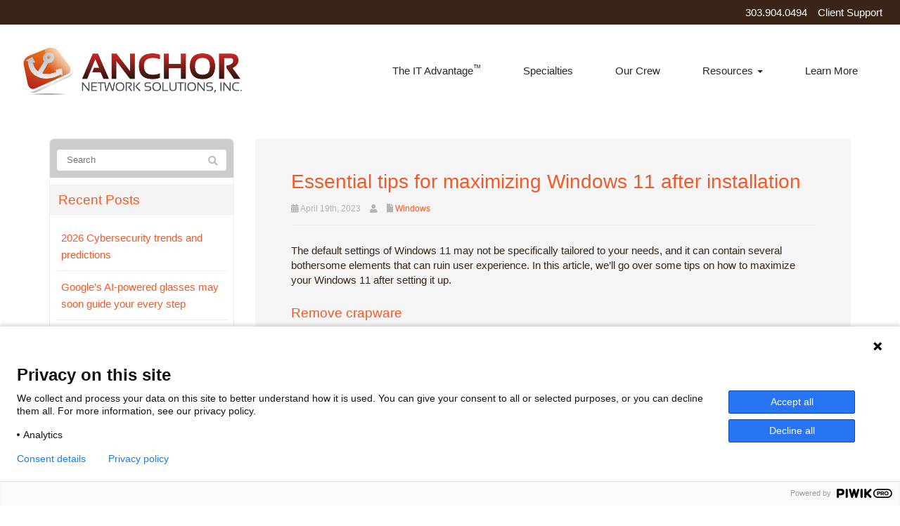

--- FILE ---
content_type: text/html; charset=UTF-8
request_url: https://www.anchornetworksolutions.com/2023/04/19/essential-tips-for-maximizing-windows-11-after-installation/
body_size: 25676
content:
<!DOCTYPE html>
<html lang="en-US">
<head>
    <meta charset="UTF-8" />
    <meta http-equiv="X-UA-Compatible" content="IE=edge">
    <meta name="viewport" content="width=device-width, initial-scale=1.0, maximum-scale=2.0, user-scalable=yes"/>
    <title>Essential tips for maximizing Windows 11 after installation - Anchor Network Solutions, Inc</title>
        <link rel="pingback" href="https://www.anchornetworksolutions.com/xmlrpc.php" />
        <link href="https://www.anchornetworksolutions.com/wp-content/themes/phoenix/bootstrap/css/bootstrap.min.css" rel="stylesheet" />
    <link href="https://www.anchornetworksolutions.com/wp-content/themes/phoenix/fontawesome-pro/css/all.min.css?v=5.11.2-pro" rel="stylesheet" />
    <link href="https://www.anchornetworksolutions.com/wp-content/themes/phoenix/fontawesome-pro/css/v4-shims.min.css?v=5.11.2-pro" rel="stylesheet" />
    <!--[if IE 7]>
        <link href="//netdna.bootstrapcdn.com/font-awesome/3.1.1/css/font-awesome-ie7.min.css" rel="stylesheet" />
    <![endif]-->
        <link rel="shortcut icon" href="https://www.anchornetworksolutions.com/wp-content/uploads/2014/03/favicon.ico" type="image/x-icon" />
    <meta name='robots' content='index, follow, max-image-preview:large, max-snippet:-1, max-video-preview:-1' />

	<!-- This site is optimized with the Yoast SEO plugin v26.7 - https://yoast.com/wordpress/plugins/seo/ -->
	<link rel="canonical" href="https://www.anchornetworksolutions.com/2023/04/19/essential-tips-for-maximizing-windows-11-after-installation/" />
	<meta property="og:locale" content="en_US" />
	<meta property="og:type" content="article" />
	<meta property="og:title" content="Essential tips for maximizing Windows 11 after installation - Anchor Network Solutions, Inc" />
	<meta property="og:description" content="The default settings of Windows 11 may not be specifically tailored to your needs, and it can contain several bothersome elements that can ruin user experience. In this article, we’ll go over some tips on how to maximize your Windows 11 after setting it up. Remove crapware Like its predecessor, Windows 11 generates revenue for [&hellip;]" />
	<meta property="og:url" content="https://www.anchornetworksolutions.com/2023/04/19/essential-tips-for-maximizing-windows-11-after-installation/" />
	<meta property="og:site_name" content="Anchor Network Solutions, Inc" />
	<meta property="article:published_time" content="2023-04-19T08:00:00+00:00" />
	<meta property="og:image" content="https://elementor.techadvisory.org/wp-content/uploads/2023/04/img-blog-disable-these-disruptive-windows-11-settings-now-B.jpg" />
	<meta name="twitter:label1" content="Est. reading time" />
	<meta name="twitter:data1" content="3 minutes" />
	<script type="application/ld+json" class="yoast-schema-graph">{"@context":"https://schema.org","@graph":[{"@type":"Article","@id":"https://www.anchornetworksolutions.com/2023/04/19/essential-tips-for-maximizing-windows-11-after-installation/#article","isPartOf":{"@id":"https://www.anchornetworksolutions.com/2023/04/19/essential-tips-for-maximizing-windows-11-after-installation/"},"author":{"name":"","@id":""},"headline":"Essential tips for maximizing Windows 11 after installation","datePublished":"2023-04-19T08:00:00+00:00","mainEntityOfPage":{"@id":"https://www.anchornetworksolutions.com/2023/04/19/essential-tips-for-maximizing-windows-11-after-installation/"},"wordCount":626,"image":{"@id":"https://www.anchornetworksolutions.com/2023/04/19/essential-tips-for-maximizing-windows-11-after-installation/#primaryimage"},"thumbnailUrl":"https://elementor.techadvisory.org/wp-content/uploads/2023/04/img-blog-disable-these-disruptive-windows-11-settings-now-B.jpg","articleSection":["Windows"],"inLanguage":"en-US"},{"@type":"WebPage","@id":"https://www.anchornetworksolutions.com/2023/04/19/essential-tips-for-maximizing-windows-11-after-installation/","url":"https://www.anchornetworksolutions.com/2023/04/19/essential-tips-for-maximizing-windows-11-after-installation/","name":"Essential tips for maximizing Windows 11 after installation - Anchor Network Solutions, Inc","isPartOf":{"@id":"https://www.anchornetworksolutions.com/#website"},"primaryImageOfPage":{"@id":"https://www.anchornetworksolutions.com/2023/04/19/essential-tips-for-maximizing-windows-11-after-installation/#primaryimage"},"image":{"@id":"https://www.anchornetworksolutions.com/2023/04/19/essential-tips-for-maximizing-windows-11-after-installation/#primaryimage"},"thumbnailUrl":"https://elementor.techadvisory.org/wp-content/uploads/2023/04/img-blog-disable-these-disruptive-windows-11-settings-now-B.jpg","datePublished":"2023-04-19T08:00:00+00:00","author":{"@id":""},"breadcrumb":{"@id":"https://www.anchornetworksolutions.com/2023/04/19/essential-tips-for-maximizing-windows-11-after-installation/#breadcrumb"},"inLanguage":"en-US","potentialAction":[{"@type":"ReadAction","target":["https://www.anchornetworksolutions.com/2023/04/19/essential-tips-for-maximizing-windows-11-after-installation/"]}]},{"@type":"ImageObject","inLanguage":"en-US","@id":"https://www.anchornetworksolutions.com/2023/04/19/essential-tips-for-maximizing-windows-11-after-installation/#primaryimage","url":"https://elementor.techadvisory.org/wp-content/uploads/2023/04/img-blog-disable-these-disruptive-windows-11-settings-now-B.jpg","contentUrl":"https://elementor.techadvisory.org/wp-content/uploads/2023/04/img-blog-disable-these-disruptive-windows-11-settings-now-B.jpg"},{"@type":"BreadcrumbList","@id":"https://www.anchornetworksolutions.com/2023/04/19/essential-tips-for-maximizing-windows-11-after-installation/#breadcrumb","itemListElement":[{"@type":"ListItem","position":1,"name":"Home","item":"https://www.anchornetworksolutions.com/"},{"@type":"ListItem","position":2,"name":"Blog","item":"https://www.anchornetworksolutions.com/blog/"},{"@type":"ListItem","position":3,"name":"Essential tips for maximizing Windows 11 after installation"}]},{"@type":"WebSite","@id":"https://www.anchornetworksolutions.com/#website","url":"https://www.anchornetworksolutions.com/","name":"Anchor Network Solutions, Inc","description":"","potentialAction":[{"@type":"SearchAction","target":{"@type":"EntryPoint","urlTemplate":"https://www.anchornetworksolutions.com/?s={search_term_string}"},"query-input":{"@type":"PropertyValueSpecification","valueRequired":true,"valueName":"search_term_string"}}],"inLanguage":"en-US"}]}</script>
	<!-- / Yoast SEO plugin. -->


<link rel='dns-prefetch' href='//v0.wordpress.com' />
<link rel="alternate" type="application/rss+xml" title="Anchor Network Solutions, Inc &raquo; Feed" href="https://www.anchornetworksolutions.com/feed/" />
<link rel="alternate" type="application/rss+xml" title="Anchor Network Solutions, Inc &raquo; Comments Feed" href="https://www.anchornetworksolutions.com/comments/feed/" />
<link rel="alternate" type="application/rss+xml" title="Anchor Network Solutions, Inc &raquo; Essential tips for maximizing Windows 11 after installation Comments Feed" href="https://www.anchornetworksolutions.com/2023/04/19/essential-tips-for-maximizing-windows-11-after-installation/feed/" />
<link rel="alternate" title="oEmbed (JSON)" type="application/json+oembed" href="https://www.anchornetworksolutions.com/wp-json/oembed/1.0/embed?url=https%3A%2F%2Fwww.anchornetworksolutions.com%2F2023%2F04%2F19%2Fessential-tips-for-maximizing-windows-11-after-installation%2F" />
<link rel="alternate" title="oEmbed (XML)" type="text/xml+oembed" href="https://www.anchornetworksolutions.com/wp-json/oembed/1.0/embed?url=https%3A%2F%2Fwww.anchornetworksolutions.com%2F2023%2F04%2F19%2Fessential-tips-for-maximizing-windows-11-after-installation%2F&#038;format=xml" />
<style id='wp-img-auto-sizes-contain-inline-css' type='text/css'>
img:is([sizes=auto i],[sizes^="auto," i]){contain-intrinsic-size:3000px 1500px}
/*# sourceURL=wp-img-auto-sizes-contain-inline-css */
</style>
<style id='wp-emoji-styles-inline-css' type='text/css'>

	img.wp-smiley, img.emoji {
		display: inline !important;
		border: none !important;
		box-shadow: none !important;
		height: 1em !important;
		width: 1em !important;
		margin: 0 0.07em !important;
		vertical-align: -0.1em !important;
		background: none !important;
		padding: 0 !important;
	}
/*# sourceURL=wp-emoji-styles-inline-css */
</style>
<style id='wp-block-library-inline-css' type='text/css'>
:root{--wp-block-synced-color:#7a00df;--wp-block-synced-color--rgb:122,0,223;--wp-bound-block-color:var(--wp-block-synced-color);--wp-editor-canvas-background:#ddd;--wp-admin-theme-color:#007cba;--wp-admin-theme-color--rgb:0,124,186;--wp-admin-theme-color-darker-10:#006ba1;--wp-admin-theme-color-darker-10--rgb:0,107,160.5;--wp-admin-theme-color-darker-20:#005a87;--wp-admin-theme-color-darker-20--rgb:0,90,135;--wp-admin-border-width-focus:2px}@media (min-resolution:192dpi){:root{--wp-admin-border-width-focus:1.5px}}.wp-element-button{cursor:pointer}:root .has-very-light-gray-background-color{background-color:#eee}:root .has-very-dark-gray-background-color{background-color:#313131}:root .has-very-light-gray-color{color:#eee}:root .has-very-dark-gray-color{color:#313131}:root .has-vivid-green-cyan-to-vivid-cyan-blue-gradient-background{background:linear-gradient(135deg,#00d084,#0693e3)}:root .has-purple-crush-gradient-background{background:linear-gradient(135deg,#34e2e4,#4721fb 50%,#ab1dfe)}:root .has-hazy-dawn-gradient-background{background:linear-gradient(135deg,#faaca8,#dad0ec)}:root .has-subdued-olive-gradient-background{background:linear-gradient(135deg,#fafae1,#67a671)}:root .has-atomic-cream-gradient-background{background:linear-gradient(135deg,#fdd79a,#004a59)}:root .has-nightshade-gradient-background{background:linear-gradient(135deg,#330968,#31cdcf)}:root .has-midnight-gradient-background{background:linear-gradient(135deg,#020381,#2874fc)}:root{--wp--preset--font-size--normal:16px;--wp--preset--font-size--huge:42px}.has-regular-font-size{font-size:1em}.has-larger-font-size{font-size:2.625em}.has-normal-font-size{font-size:var(--wp--preset--font-size--normal)}.has-huge-font-size{font-size:var(--wp--preset--font-size--huge)}.has-text-align-center{text-align:center}.has-text-align-left{text-align:left}.has-text-align-right{text-align:right}.has-fit-text{white-space:nowrap!important}#end-resizable-editor-section{display:none}.aligncenter{clear:both}.items-justified-left{justify-content:flex-start}.items-justified-center{justify-content:center}.items-justified-right{justify-content:flex-end}.items-justified-space-between{justify-content:space-between}.screen-reader-text{border:0;clip-path:inset(50%);height:1px;margin:-1px;overflow:hidden;padding:0;position:absolute;width:1px;word-wrap:normal!important}.screen-reader-text:focus{background-color:#ddd;clip-path:none;color:#444;display:block;font-size:1em;height:auto;left:5px;line-height:normal;padding:15px 23px 14px;text-decoration:none;top:5px;width:auto;z-index:100000}html :where(.has-border-color){border-style:solid}html :where([style*=border-top-color]){border-top-style:solid}html :where([style*=border-right-color]){border-right-style:solid}html :where([style*=border-bottom-color]){border-bottom-style:solid}html :where([style*=border-left-color]){border-left-style:solid}html :where([style*=border-width]){border-style:solid}html :where([style*=border-top-width]){border-top-style:solid}html :where([style*=border-right-width]){border-right-style:solid}html :where([style*=border-bottom-width]){border-bottom-style:solid}html :where([style*=border-left-width]){border-left-style:solid}html :where(img[class*=wp-image-]){height:auto;max-width:100%}:where(figure){margin:0 0 1em}html :where(.is-position-sticky){--wp-admin--admin-bar--position-offset:var(--wp-admin--admin-bar--height,0px)}@media screen and (max-width:600px){html :where(.is-position-sticky){--wp-admin--admin-bar--position-offset:0px}}

/*# sourceURL=wp-block-library-inline-css */
</style><style id='global-styles-inline-css' type='text/css'>
:root{--wp--preset--aspect-ratio--square: 1;--wp--preset--aspect-ratio--4-3: 4/3;--wp--preset--aspect-ratio--3-4: 3/4;--wp--preset--aspect-ratio--3-2: 3/2;--wp--preset--aspect-ratio--2-3: 2/3;--wp--preset--aspect-ratio--16-9: 16/9;--wp--preset--aspect-ratio--9-16: 9/16;--wp--preset--color--black: #000000;--wp--preset--color--cyan-bluish-gray: #abb8c3;--wp--preset--color--white: #ffffff;--wp--preset--color--pale-pink: #f78da7;--wp--preset--color--vivid-red: #cf2e2e;--wp--preset--color--luminous-vivid-orange: #ff6900;--wp--preset--color--luminous-vivid-amber: #fcb900;--wp--preset--color--light-green-cyan: #7bdcb5;--wp--preset--color--vivid-green-cyan: #00d084;--wp--preset--color--pale-cyan-blue: #8ed1fc;--wp--preset--color--vivid-cyan-blue: #0693e3;--wp--preset--color--vivid-purple: #9b51e0;--wp--preset--gradient--vivid-cyan-blue-to-vivid-purple: linear-gradient(135deg,rgb(6,147,227) 0%,rgb(155,81,224) 100%);--wp--preset--gradient--light-green-cyan-to-vivid-green-cyan: linear-gradient(135deg,rgb(122,220,180) 0%,rgb(0,208,130) 100%);--wp--preset--gradient--luminous-vivid-amber-to-luminous-vivid-orange: linear-gradient(135deg,rgb(252,185,0) 0%,rgb(255,105,0) 100%);--wp--preset--gradient--luminous-vivid-orange-to-vivid-red: linear-gradient(135deg,rgb(255,105,0) 0%,rgb(207,46,46) 100%);--wp--preset--gradient--very-light-gray-to-cyan-bluish-gray: linear-gradient(135deg,rgb(238,238,238) 0%,rgb(169,184,195) 100%);--wp--preset--gradient--cool-to-warm-spectrum: linear-gradient(135deg,rgb(74,234,220) 0%,rgb(151,120,209) 20%,rgb(207,42,186) 40%,rgb(238,44,130) 60%,rgb(251,105,98) 80%,rgb(254,248,76) 100%);--wp--preset--gradient--blush-light-purple: linear-gradient(135deg,rgb(255,206,236) 0%,rgb(152,150,240) 100%);--wp--preset--gradient--blush-bordeaux: linear-gradient(135deg,rgb(254,205,165) 0%,rgb(254,45,45) 50%,rgb(107,0,62) 100%);--wp--preset--gradient--luminous-dusk: linear-gradient(135deg,rgb(255,203,112) 0%,rgb(199,81,192) 50%,rgb(65,88,208) 100%);--wp--preset--gradient--pale-ocean: linear-gradient(135deg,rgb(255,245,203) 0%,rgb(182,227,212) 50%,rgb(51,167,181) 100%);--wp--preset--gradient--electric-grass: linear-gradient(135deg,rgb(202,248,128) 0%,rgb(113,206,126) 100%);--wp--preset--gradient--midnight: linear-gradient(135deg,rgb(2,3,129) 0%,rgb(40,116,252) 100%);--wp--preset--font-size--small: 13px;--wp--preset--font-size--medium: 20px;--wp--preset--font-size--large: 36px;--wp--preset--font-size--x-large: 42px;--wp--preset--spacing--20: 0.44rem;--wp--preset--spacing--30: 0.67rem;--wp--preset--spacing--40: 1rem;--wp--preset--spacing--50: 1.5rem;--wp--preset--spacing--60: 2.25rem;--wp--preset--spacing--70: 3.38rem;--wp--preset--spacing--80: 5.06rem;--wp--preset--shadow--natural: 6px 6px 9px rgba(0, 0, 0, 0.2);--wp--preset--shadow--deep: 12px 12px 50px rgba(0, 0, 0, 0.4);--wp--preset--shadow--sharp: 6px 6px 0px rgba(0, 0, 0, 0.2);--wp--preset--shadow--outlined: 6px 6px 0px -3px rgb(255, 255, 255), 6px 6px rgb(0, 0, 0);--wp--preset--shadow--crisp: 6px 6px 0px rgb(0, 0, 0);}:where(.is-layout-flex){gap: 0.5em;}:where(.is-layout-grid){gap: 0.5em;}body .is-layout-flex{display: flex;}.is-layout-flex{flex-wrap: wrap;align-items: center;}.is-layout-flex > :is(*, div){margin: 0;}body .is-layout-grid{display: grid;}.is-layout-grid > :is(*, div){margin: 0;}:where(.wp-block-columns.is-layout-flex){gap: 2em;}:where(.wp-block-columns.is-layout-grid){gap: 2em;}:where(.wp-block-post-template.is-layout-flex){gap: 1.25em;}:where(.wp-block-post-template.is-layout-grid){gap: 1.25em;}.has-black-color{color: var(--wp--preset--color--black) !important;}.has-cyan-bluish-gray-color{color: var(--wp--preset--color--cyan-bluish-gray) !important;}.has-white-color{color: var(--wp--preset--color--white) !important;}.has-pale-pink-color{color: var(--wp--preset--color--pale-pink) !important;}.has-vivid-red-color{color: var(--wp--preset--color--vivid-red) !important;}.has-luminous-vivid-orange-color{color: var(--wp--preset--color--luminous-vivid-orange) !important;}.has-luminous-vivid-amber-color{color: var(--wp--preset--color--luminous-vivid-amber) !important;}.has-light-green-cyan-color{color: var(--wp--preset--color--light-green-cyan) !important;}.has-vivid-green-cyan-color{color: var(--wp--preset--color--vivid-green-cyan) !important;}.has-pale-cyan-blue-color{color: var(--wp--preset--color--pale-cyan-blue) !important;}.has-vivid-cyan-blue-color{color: var(--wp--preset--color--vivid-cyan-blue) !important;}.has-vivid-purple-color{color: var(--wp--preset--color--vivid-purple) !important;}.has-black-background-color{background-color: var(--wp--preset--color--black) !important;}.has-cyan-bluish-gray-background-color{background-color: var(--wp--preset--color--cyan-bluish-gray) !important;}.has-white-background-color{background-color: var(--wp--preset--color--white) !important;}.has-pale-pink-background-color{background-color: var(--wp--preset--color--pale-pink) !important;}.has-vivid-red-background-color{background-color: var(--wp--preset--color--vivid-red) !important;}.has-luminous-vivid-orange-background-color{background-color: var(--wp--preset--color--luminous-vivid-orange) !important;}.has-luminous-vivid-amber-background-color{background-color: var(--wp--preset--color--luminous-vivid-amber) !important;}.has-light-green-cyan-background-color{background-color: var(--wp--preset--color--light-green-cyan) !important;}.has-vivid-green-cyan-background-color{background-color: var(--wp--preset--color--vivid-green-cyan) !important;}.has-pale-cyan-blue-background-color{background-color: var(--wp--preset--color--pale-cyan-blue) !important;}.has-vivid-cyan-blue-background-color{background-color: var(--wp--preset--color--vivid-cyan-blue) !important;}.has-vivid-purple-background-color{background-color: var(--wp--preset--color--vivid-purple) !important;}.has-black-border-color{border-color: var(--wp--preset--color--black) !important;}.has-cyan-bluish-gray-border-color{border-color: var(--wp--preset--color--cyan-bluish-gray) !important;}.has-white-border-color{border-color: var(--wp--preset--color--white) !important;}.has-pale-pink-border-color{border-color: var(--wp--preset--color--pale-pink) !important;}.has-vivid-red-border-color{border-color: var(--wp--preset--color--vivid-red) !important;}.has-luminous-vivid-orange-border-color{border-color: var(--wp--preset--color--luminous-vivid-orange) !important;}.has-luminous-vivid-amber-border-color{border-color: var(--wp--preset--color--luminous-vivid-amber) !important;}.has-light-green-cyan-border-color{border-color: var(--wp--preset--color--light-green-cyan) !important;}.has-vivid-green-cyan-border-color{border-color: var(--wp--preset--color--vivid-green-cyan) !important;}.has-pale-cyan-blue-border-color{border-color: var(--wp--preset--color--pale-cyan-blue) !important;}.has-vivid-cyan-blue-border-color{border-color: var(--wp--preset--color--vivid-cyan-blue) !important;}.has-vivid-purple-border-color{border-color: var(--wp--preset--color--vivid-purple) !important;}.has-vivid-cyan-blue-to-vivid-purple-gradient-background{background: var(--wp--preset--gradient--vivid-cyan-blue-to-vivid-purple) !important;}.has-light-green-cyan-to-vivid-green-cyan-gradient-background{background: var(--wp--preset--gradient--light-green-cyan-to-vivid-green-cyan) !important;}.has-luminous-vivid-amber-to-luminous-vivid-orange-gradient-background{background: var(--wp--preset--gradient--luminous-vivid-amber-to-luminous-vivid-orange) !important;}.has-luminous-vivid-orange-to-vivid-red-gradient-background{background: var(--wp--preset--gradient--luminous-vivid-orange-to-vivid-red) !important;}.has-very-light-gray-to-cyan-bluish-gray-gradient-background{background: var(--wp--preset--gradient--very-light-gray-to-cyan-bluish-gray) !important;}.has-cool-to-warm-spectrum-gradient-background{background: var(--wp--preset--gradient--cool-to-warm-spectrum) !important;}.has-blush-light-purple-gradient-background{background: var(--wp--preset--gradient--blush-light-purple) !important;}.has-blush-bordeaux-gradient-background{background: var(--wp--preset--gradient--blush-bordeaux) !important;}.has-luminous-dusk-gradient-background{background: var(--wp--preset--gradient--luminous-dusk) !important;}.has-pale-ocean-gradient-background{background: var(--wp--preset--gradient--pale-ocean) !important;}.has-electric-grass-gradient-background{background: var(--wp--preset--gradient--electric-grass) !important;}.has-midnight-gradient-background{background: var(--wp--preset--gradient--midnight) !important;}.has-small-font-size{font-size: var(--wp--preset--font-size--small) !important;}.has-medium-font-size{font-size: var(--wp--preset--font-size--medium) !important;}.has-large-font-size{font-size: var(--wp--preset--font-size--large) !important;}.has-x-large-font-size{font-size: var(--wp--preset--font-size--x-large) !important;}
/*# sourceURL=global-styles-inline-css */
</style>

<style id='classic-theme-styles-inline-css' type='text/css'>
/*! This file is auto-generated */
.wp-block-button__link{color:#fff;background-color:#32373c;border-radius:9999px;box-shadow:none;text-decoration:none;padding:calc(.667em + 2px) calc(1.333em + 2px);font-size:1.125em}.wp-block-file__button{background:#32373c;color:#fff;text-decoration:none}
/*# sourceURL=/wp-includes/css/classic-themes.min.css */
</style>
<link rel='stylesheet' id='cookie-notice-front-css' href='https://www.anchornetworksolutions.com/wp-content/plugins/cookie-notice/css/front.min.css?ver=2.5.11' type='text/css' media='all' />
<link rel='stylesheet' id='lightbox_style-css' href='https://www.anchornetworksolutions.com/wp-content/plugins/pronto-magnific-popup/pronto_magnific_popup.css?ver=6.9' type='text/css' media='all' />
<link rel='stylesheet' id='sign-in-with-google-css' href='https://www.anchornetworksolutions.com/wp-content/plugins/sign-in-with-google/src/public/css/sign-in-with-google-public.css?ver=1.8.0' type='text/css' media='all' />
<link rel='stylesheet' id='wooslider-flexslider-css' href='https://www.anchornetworksolutions.com/wp-content/plugins/wooslider/assets/css/flexslider.css?ver=2.0.1' type='text/css' media='all' />
<link rel='stylesheet' id='wooslider-common-css' href='https://www.anchornetworksolutions.com/wp-content/plugins/wooslider/assets/css/style.css?ver=2.0.1' type='text/css' media='all' />
<link rel='stylesheet' id='__EPYT__style-css' href='https://www.anchornetworksolutions.com/wp-content/plugins/youtube-embed-plus/styles/ytprefs.min.css?ver=14.2.4' type='text/css' media='all' />
<style id='__EPYT__style-inline-css' type='text/css'>

                .epyt-gallery-thumb {
                        width: 33.333%;
                }
                
/*# sourceURL=__EPYT__style-inline-css */
</style>
<script type="text/javascript" id="cookie-notice-front-js-before">
/* <![CDATA[ */
var cnArgs = {"ajaxUrl":"https:\/\/www.anchornetworksolutions.com\/wp-admin\/admin-ajax.php","nonce":"8a0a678056","hideEffect":"fade","position":"bottom","onScroll":false,"onScrollOffset":100,"onClick":false,"cookieName":"cookie_notice_accepted","cookieTime":2592000,"cookieTimeRejected":2592000,"globalCookie":false,"redirection":false,"cache":false,"revokeCookies":false,"revokeCookiesOpt":"automatic"};

//# sourceURL=cookie-notice-front-js-before
/* ]]> */
</script>
<script type="text/javascript" src="https://www.anchornetworksolutions.com/wp-content/plugins/cookie-notice/js/front.min.js?ver=2.5.11" id="cookie-notice-front-js"></script>
<script type="text/javascript" src="https://www.anchornetworksolutions.com/wp-includes/js/jquery/jquery.min.js?ver=3.7.1" id="jquery-core-js"></script>
<script type="text/javascript" src="https://www.anchornetworksolutions.com/wp-includes/js/jquery/jquery-migrate.min.js?ver=3.4.1" id="jquery-migrate-js"></script>
<script type="text/javascript" src="https://www.anchornetworksolutions.com/wp-content/plugins/stop-user-enumeration/frontend/js/frontend.js?ver=1.7.7" id="stop-user-enumeration-js" defer="defer" data-wp-strategy="defer"></script>
<script type="text/javascript" id="__ytprefs__-js-extra">
/* <![CDATA[ */
var _EPYT_ = {"ajaxurl":"https://www.anchornetworksolutions.com/wp-admin/admin-ajax.php","security":"dddf194578","gallery_scrolloffset":"20","eppathtoscripts":"https://www.anchornetworksolutions.com/wp-content/plugins/youtube-embed-plus/scripts/","eppath":"https://www.anchornetworksolutions.com/wp-content/plugins/youtube-embed-plus/","epresponsiveselector":"[\"iframe.__youtube_prefs_widget__\"]","epdovol":"1","version":"14.2.4","evselector":"iframe.__youtube_prefs__[src], iframe[src*=\"youtube.com/embed/\"], iframe[src*=\"youtube-nocookie.com/embed/\"]","ajax_compat":"","maxres_facade":"eager","ytapi_load":"light","pause_others":"","stopMobileBuffer":"1","facade_mode":"","not_live_on_channel":""};
//# sourceURL=__ytprefs__-js-extra
/* ]]> */
</script>
<script type="text/javascript" src="https://www.anchornetworksolutions.com/wp-content/plugins/youtube-embed-plus/scripts/ytprefs.min.js?ver=14.2.4" id="__ytprefs__-js"></script>
<link rel="https://api.w.org/" href="https://www.anchornetworksolutions.com/wp-json/" /><link rel="alternate" title="JSON" type="application/json" href="https://www.anchornetworksolutions.com/wp-json/wp/v2/posts/23007" /><link rel="EditURI" type="application/rsd+xml" title="RSD" href="https://www.anchornetworksolutions.com/xmlrpc.php?rsd" />

<link rel='shortlink' href='https://www.anchornetworksolutions.com/?p=23007' />
<style type="text/css">
.feedzy-rss-link-icon:after {
	content: url("https://www.anchornetworksolutions.com/wp-content/plugins/feedzy-rss-feeds/img/external-link.png");
	margin-left: 3px;
}
</style>
		<link rel="icon" href="https://www.anchornetworksolutions.com/wp-content/uploads/2014/03/favicon.ico" sizes="32x32" />
<link rel="icon" href="https://www.anchornetworksolutions.com/wp-content/uploads/2014/03/favicon.ico" sizes="192x192" />
<link rel="apple-touch-icon" href="https://www.anchornetworksolutions.com/wp-content/uploads/2014/03/favicon.ico" />
<meta name="msapplication-TileImage" content="https://www.anchornetworksolutions.com/wp-content/uploads/2014/03/favicon.ico" />
		<style type="text/css" id="wp-custom-css">
			#cn-notice-buttons .here-btn{
	background: #f05a28;
    padding: 2px;
    border-radius: 4px;
	color:#ffffff;
}
#cn-notice-buttons .here-btn:hover{
	background: #ffffff;
	color: #f05a28;
}		</style>
		<link rel="stylesheet" id="main-css" href="https://www.anchornetworksolutions.com/wp-content/themes/phoenix/css/main.css?1752540496" type="text/css" media="all" />
<link rel="stylesheet" id="style-css" href="https://www.anchornetworksolutions.com/wp-content/themes/phoenix-child/style.css?1590998116" type="text/css" media="all" />
<style>
h1, h2, h3, h4, h5, h6 { font-family: "Helvetica Neue", Helvetica, sans-serif; color: #f05a28; }
input, button, select, textarea, body { font-family: "Helvetica Neue", Helvetica, sans-serif; }
body { color: #3a2417;}
.body-background { }
a { color: #f05a28; }
.segment1 { color:#3a2417;background-color: #f7f7f7;}
.segment1 h1, .segment1 h2, .segment1 h3, .segment1 h4, .segment1 h5, .segment1 h6 { color: #f05a28; }
.segment2 { color: #3a2417;background-color: #dadada;}
.segment2 h1, .segment2 h2, .segment2 h3, .segment2 h4, .segment2 h5, .segment2 h6 { color: #f05a28; }
.segment3 { color: #ffffff;background-color: #939393;}
.segment3 h1, .segment3 h2, .segment3 h3, .segment3 h4, .segment3 h5, .segment3 h6 { color: #ffffff; }
.segment4 { color: #e9e9e9;background-color: #4d4d4d;}
.segment4 h1, .segment4 h2, .segment4 h3, .segment4 h4, .segment4 h5, .segment4 h6 { color: #e9e9e9; }
.segment5 { color: #3a2417;background-color: #ffffff;}
.segment5 h1, .segment5 h2, .segment5 h3, .segment5 h4, .segment5 h5, .segment5 h6 { color: #f05a28; }
.accent { color: #f05a28; }
/* Tablets */
@media (max-width: 768px) {
body {}
}
/* Landscape phones and down */
@media (max-width: 480px) {
body {}
}
</style><!-- hook code snippet header -->
<!-- Google Tag Manager -->
<noscript><iframe src="//www.googletagmanager.com/ns.html?id=GTM-W838X4"
height="0" width="0" style="display:none;visibility:hidden"></iframe></noscript>
<script>(function(w,d,s,l,i){w[l]=w[l]||[];w[l].push({'gtm.start':
new Date().getTime(),event:'gtm.js'});var f=d.getElementsByTagName(s)[0],
j=d.createElement(s),dl=l!='dataLayer'?'&l='+l:'';j.async=true;j.src=
'//www.googletagmanager.com/gtm.js?id='+i+dl;f.parentNode.insertBefore(j,f);
})(window,document,'script','dataLayer','GTM-W838X4');</script>
<!-- End Google Tag Manager --><script type='text/javascript'>

window.__lo_site_id = 63962;

(function() {

var wa = document.createElement('script'); wa.type = 'text/javascript'; wa.async = true;

wa.src = 'https://d10lpsik1i8c69.cloudfront.net/w.js';

var s = document.getElementsByTagName('script')[0]; s.parentNode.insertBefore(wa, s);

})();

</script><style>
html {
    height: auto;
}
 #mobile-menu:not( .mm-menu ) {
    display: none;
}
 #ham-toggle {
    padding: 0;
    float: right;
}
.main-nav {
  position:rerative;
}

@media (max-width: 991px) {
    #ham-toggle {
        position: absolute;
        right: 20px;
        top: 30px;
        -webkit-transform: translateY(-50%);
        transform: translateY(-50%);
        z-index: 9999;
    }
    nav[role='navigation'] ul,
    nav[role='navigation'] select{
        display: none;
    }
}

@media (max-width: 767px){
  #ham-toggle {
    top: 75px;
  }
}
 

@media screen and (max-width: 600px) {
    #wpadminbar {
        position: absolute;
        top: -46px;
    }
}

@media (max-width: 360px){
  #ham-toggle {
    top: 30px;
  }
}
</style><script type="text/javascript">

var dpwdrsid = 'YyKMOxw5lk';

var dpwdrs_BaseURL = (("https:" == document.location.protocol) ? "https://data.processwebsitedata.com/rsv1/" : "http://data.processwebsitedata.com/rsv1/");

(function () {

var va = document.createElement('script'); va.type = 'text/javascript'; va.async = true;

va.src = dpwdrs_BaseURL + 'Scripts/rsvliveasync.js';

var sv = document.getElementsByTagName('script')[0]; sv.parentNode.insertBefore(va, sv);

})();

</script>
<script type="text/javascript">
(function(window, document, dataLayerName, id) {
window[dataLayerName]=window[dataLayerName]||[],window[dataLayerName].push({start:(new Date).getTime(),event:"stg.start"});var scripts=document.getElementsByTagName('script')[0],tags=document.createElement('script');
function stgCreateCookie(a,b,c){var d="";if(c){var e=new Date;e.setTime(e.getTime()+24*c*60*60*1e3),d="; expires="+e.toUTCString();f="; SameSite=Strict"}document.cookie=a+"="+b+d+f+"; path=/"}
var isStgDebug=(window.location.href.match("stg_debug")||document.cookie.match("stg_debug"))&&!window.location.href.match("stg_disable_debug");stgCreateCookie("stg_debug",isStgDebug?1:"",isStgDebug?14:-1);
var qP=[];dataLayerName!=="dataLayer"&&qP.push("data_layer_name="+dataLayerName),isStgDebug&&qP.push("stg_debug");var qPString=qP.length>0?("?"+qP.join("&")):"";
tags.async=!0,tags.src="https://anchornetworksolutions.containers.piwik.pro/"+id+".js"+qPString,scripts.parentNode.insertBefore(tags,scripts);
!function(a,n,i){a[n]=a[n]||{};for(var c=0;c<i.length;c++)!function(i){a[n][i]=a[n][i]||{},a[n][i].api=a[n][i].api||function(){var a=[].slice.call(arguments,0);"string"==typeof a[0]&&window[dataLayerName].push({event:n+"."+i+":"+a[0],parameters:[].slice.call(arguments,1)})}}(i[c])}(window,"ppms",["tm","cm"]);
})(window, document, 'dataLayer', '1c67f1a9-6224-4c63-9814-cbf4daf5a424');
</script><style>
@import url(//fonts.googleapis.com/css?family=Oxygen:400,300,700);
margin-bottom: 10px;
h1,
h2,
h3,
h4,
h5,
h6,
input,
button,
select,
textarea,
body {
  font-family: 'Oxygen', sans-serif;
}
strong {
  font-weight: 700;
}
h1,
h2,
h3,
h4,
h5,
h6,
input,
button,
select,
textarea,
body {
  font-weight: 400;
}
::selection {
  background: #f05a28;
}
::-moz-selection {
  background: #f05a28;
}
body,
p,
.gform_body .gfield input,
.gform_body .gfield textarea,
.gform_body .gfield select {
  font-size: 15px;
  line-height: 1.41;
}
h1 {
  font-size: 30px;
  line-height: 40px;
}
h2 {
  font-size: 24px;
  line-height: 34px;
}
h3 {
  font-size: 19.05px;
  line-height: 29.05px;
}
h4 {
  font-size: 15px;
  line-height: 25px;
}
h5 {
  font-size: 12.45px;
  line-height: 22.45px;
}
h6 {
  font-size: 11.25px;
  line-height: 21.25px;
}
#topcontrol {
  background-color: rgba(0,0,0,0.1);
  background-position: center center;
  background-repeat: no-repeat;
  -webkit-transition: all 0.2s ease-out;
  -moz-transition: all 0.2s ease-out;
  -o-transition: all 0.2s ease-out;
  -ms-transition: all 0.2s ease-out;
  transition: all 0.2s ease-out;
  border-radius: 3px;
  color: #FFFFFF;
  height: 48px;
  line-height: 55px;
  margin: 0 15px 15px 0;
  text-align: center;
  width: 48px;
  z-index: 10000;
}
#scrolltotop:before {
  border-color: rgba(255,255,255,0) rgba(255,255,255,0) #FFFFFF;
  border-image: none;
  border-style: solid;
  border-width: 10px;
  content: "";
  height: 0;
  left: 28%;
  position: absolute;
  top: 17%;
  width: 0;
}
#topcontrol:hover {
  background-color: #d6410f;
}
a:hover,
.sidebar-content .nav.nav-tabs.nav-stacked .parent ul a.selected,
.sidebar-content .nav li li a:hover,
div[role="complementary"] div > ul > li:hover {
  color: #e04410;
}
a,
.nav-tabs > .active > a,
.nav-tabs > .active > a:hover,
.nav-tabs > .active > a:focus,
.nav li a:hover,
.nav li a:focus,
.navbar .nav > li > a:focus,
.navbar .nav > li > a:hover,
.pagination ul > li > a:hover,
.pagination ul > li > a:focus,
.pagination ul > .active > a,
.pagination ul > .active > span,
nav[role="navigation"] .nav-normal > .active > a,
nav[role="navigation"] .nav-normal li a:hover,
nav[role="navigation"] .nav-pills-square > .active > a,
nav[role="navigation"] .nav-bar > li > a:hover,
nav[role="navigation"] .nav-bar > li > a:focus,
nav[role="navigation"] .nav-bar > .active > a,
nav[role="navigation"] .nav-bar-top > .active > a,
nav[role="navigation"] .nav-bar-top > li > a:hover,
nav[role="navigation"] .nav-bar-underline > .active > a,
nav[role="navigation"] .nav-underline > .active > a,
nav[role="navigation"] .nav-underline > li > a:hover,
nav[role="navigation"] .nav-separator > .active > a,
nav[role="navigation"] .nav-separator > li > a:hover,
.sidebar-content .nav a.active,
div[role="complementary"] div > ul > li:active,
.sidebar-content .nav li a:hover,
.sidebar-content .nav li a:focus {
  color: #f05a28;
}
.nav a:hover .caret {
  border-bottom-color: #f05a28;
  border-top-color: #f05a28;
}
.nav-tabs > li > a:hover,
.nav-tabs > li > a:focus,
.navbar .nav > .active > a,
.navbar .nav > .active > a:hover,
.navbar .nav > .active > a:focus,
.nav-pills > .active > a,
.nav-pills > .active > a:hover,
.nav-pills > .active > a:focus,
.nav-tabs.nav-stacked > .active > a,
.nav-tabs.nav-stacked > .active > a:hover,
.nav-tabs.nav-stacked > .active > a:focus,
.nav-list > .active > a,
.nav-list > .active > a:hover,
.nav-list > .active > a:focus,
.grid li a:hover img,
textarea:focus,
input[type="text"]:focus,
input[type="password"]:focus,
input[type="datetime"]:focus,
input[type="datetime-local"]:focus,
input[type="date"]:focus,
input[type="month"]:focus,
input[type="clock-o"]:focus,
input[type="week"]:focus,
input[type="number"]:focus,
input[type="email"]:focus,
input[type="url"]:focus,
input[type="search"]:focus,
input[type="tel"]:focus,
input[type="color"]:focus,
.uneditable-input:focus,
.gform_wrapper li.gfield_error input[type="text"]:focus,
.gform_wrapper li.gfield_error input[type="url"]:focus,
.gform_wrapper li.gfield_error input[type="email"]:focus,
.gform_wrapper li.gfield_error input[type="tel"]:focus,
.gform_wrapper li.gfield_error input[type="number"]:focus,
.gform_wrapper li.gfield_error input[type="password"]:focus,
.gform_wrapper li.gfield_error textarea:focus {
  border-color: #f05a28;
}
.navbar .nav > .active > a,
.navbar .nav > .active > a:hover,
.navbar .nav > .active > a:focus,
.nav-pills > .active > a,
.nav-pills > .active > a:hover,
.nav-pills > .active > a:focus,
.nav-tabs.nav-stacked > .active > a,
.nav-tabs.nav-stacked > .active > a:hover,
.nav-tabs.nav-stacked > .active > a:focus,
.nav-list > .active > a,
.nav-list > .active > a:hover,
.nav-list > .active > a:focus,
.dropdown-menu > li > a:hover,
.dropdown-menu > li > a:focus,
.dropdown-submenu:hover > a,
.dropdown-submenu:focus > a,
.dropdown-menu > .active > a,
.dropdown-menu > .active > a:hover,
.dropdown-menu > .active > a:focus,
.progress .bar,
.progress-striped .bar,
.progress-info.progress-striped .bar,
.progress-striped .bar-info,
nav[role="navigation"] .nav-pills-square li a:hover {
  background-color: #f05a28;
}
.form-control:focus {
  border-color: #f05a28;
  box-shadow: 0 1px 1px rgba(0,0,0,0.075) inset, 0 0 8px rgba(240,90,40,0.6);
}
.pagination > .active > a,
.pagination > .active > span,
.pagination > .active > a:hover,
.pagination > .active > span:hover,
.pagination > .active > a:focus,
.pagination > .active > span:focus {
  background-color: #f05a28;
  border-color: #f05a28;
}
header a:hover,
header .sidebar-content .nav.nav-tabs.nav-stacked .parent ul a.selected,
header .sidebar-content .nav li li a:hover,
header div[role="complementary"] div > ul > li:hover {
  color: #ebebeb;
}
header a,
header .nav-tabs > .active > a,
header .nav-tabs > .active > a:hover,
header .nav-tabs > .active > a:focus,
header .nav li a:hover,
header .nav li a:focus,
header .navbar .nav > li > a:focus,
header .navbar .nav > li > a:hover,
header .pagination ul > li > a:hover,
header .pagination ul > li > a:focus,
header .pagination ul > .active > a,
header .pagination ul > .active > span,
header nav[role="navigation"] .nav-normal > .active > a,
header nav[role="navigation"] .nav-normal li a:hover,
header nav[role="navigation"] .nav-pills-square > .active > a,
header nav[role="navigation"] .nav-bar > li > a:hover,
header nav[role="navigation"] .nav-bar > li > a:focus,
header nav[role="navigation"] .nav-bar > .active > a,
header nav[role="navigation"] .nav-bar-top > .active > a,
header nav[role="navigation"] .nav-bar-top > li > a:hover,
header nav[role="navigation"] .nav-bar-underline > .active > a,
header nav[role="navigation"] .nav-underline > .active > a,
header nav[role="navigation"] .nav-underline > li > a:hover,
header nav[role="navigation"] .nav-separator > .active > a,
header nav[role="navigation"] .nav-separator > li > a:hover,
header .sidebar-content .nav a.active,
header div[role="complementary"] div > ul > li:active,
header .sidebar-content .nav li a:hover,
header .sidebar-content .nav li a:focus {
  color: #fff;
}
header .nav a:hover .caret {
  border-bottom-color: #fff;
  border-top-color: #fff;
}
header .nav-tabs > li > a:hover,
header .nav-tabs > li > a:focus,
header .navbar .nav > .active > a,
header .navbar .nav > .active > a:hover,
header .navbar .nav > .active > a:focus,
header .nav-pills > .active > a,
header .nav-pills > .active > a:hover,
header .nav-pills > .active > a:focus,
header .nav-tabs.nav-stacked > .active > a,
header .nav-tabs.nav-stacked > .active > a:hover,
header .nav-tabs.nav-stacked > .active > a:focus,
header .nav-list > .active > a,
header .nav-list > .active > a:hover,
header .nav-list > .active > a:focus,
header .grid li a:hover img,
header textarea:focus,
header input[type="text"]:focus,
header input[type="password"]:focus,
header input[type="datetime"]:focus,
header input[type="datetime-local"]:focus,
header input[type="date"]:focus,
header input[type="month"]:focus,
header input[type="clock-o"]:focus,
header input[type="week"]:focus,
header input[type="number"]:focus,
header input[type="email"]:focus,
header input[type="url"]:focus,
header input[type="search"]:focus,
header input[type="tel"]:focus,
header input[type="color"]:focus,
header .uneditable-input:focus,
header .gform_wrapper li.gfield_error input[type="text"]:focus,
header .gform_wrapper li.gfield_error input[type="url"]:focus,
header .gform_wrapper li.gfield_error input[type="email"]:focus,
header .gform_wrapper li.gfield_error input[type="tel"]:focus,
header .gform_wrapper li.gfield_error input[type="number"]:focus,
header .gform_wrapper li.gfield_error input[type="password"]:focus,
header .gform_wrapper li.gfield_error textarea:focus {
  border-color: #f05a28;
}
header .navbar .nav > .active > a,
header .navbar .nav > .active > a:hover,
header .navbar .nav > .active > a:focus,
header .nav-pills > .active > a,
header .nav-pills > .active > a:hover,
header .nav-pills > .active > a:focus,
header .nav-tabs.nav-stacked > .active > a,
header .nav-tabs.nav-stacked > .active > a:hover,
header .nav-tabs.nav-stacked > .active > a:focus,
header .nav-list > .active > a,
header .nav-list > .active > a:hover,
header .nav-list > .active > a:focus,
header .dropdown-menu > li > a:hover,
header .dropdown-menu > li > a:focus,
header .dropdown-submenu:hover > a,
header .dropdown-submenu:focus > a,
header .dropdown-menu > .active > a,
header .dropdown-menu > .active > a:hover,
header .dropdown-menu > .active > a:focus,
header .progress .bar,
header .progress-striped .bar,
header .progress-info.progress-striped .bar,
header .progress-striped .bar-info,
header nav[role="navigation"] .nav-pills-square li a:hover {
  background-color: #f05a28;
}
header .form-control:focus {
  border-color: #f05a28;
  box-shadow: 0 1px 1px rgba(0,0,0,0.075) inset, 0 0 8px rgba(240,90,40,0.6);
}
header .pagination > .active > a,
header .pagination > .active > span,
header .pagination > .active > a:hover,
header .pagination > .active > span:hover,
header .pagination > .active > a:focus,
header .pagination > .active > span:focus {
  background-color: #f05a28;
  border-color: #f05a28;
}
.accent {
  color: #f05a28 !important;
}
.accent2 {
  color: #161616 !important;
}
.accent3 {
  color: #1c1c1c !important;
}
.white-font {
  color: #fff !important;
}
.accent4 {
  color: #008000 !important;
}
.accent5 {
  color: #47a0e2 !important;
}
.accent6 {
  color: #F69321 !important;
}
.btn {
  color: #fff;
}
.btn:hover {
  color: #fff;
}
.btn-primary {
  border-color: #f05a28;
  background-color: #f05a28;
  color: #202020;
  text-shadow: none;
  color: #fff;
  font-size: 19px;
  padding: 10px;
}
.btn-primary:hover,
.btn-primary .disabled,
.btn-primary [disabled] {
  background-color: #ef4b15;
  border-color: #ef4b15;
  color: #202020;
}
.btn-primary:active,
.btn-primary .active,
.btn-primary:focus,
.btn-primary .focus {
  background-color: #e04410;
  border-color: #e04410;
  color: #202020;
}
.btn-primary:hover {
  color: #fff;
}
.btn-custom {
  border-color: #ce0e0e;
  background-color: #ce0e0e;
  color: #f0f0f0;
  text-shadow: none;
}
.btn-custom:hover,
.btn-custom .disabled,
.btn-custom [disabled] {
  background-color: #bb0d0d;
  border-color: #bb0d0d;
  color: #f0f0f0;
}
.btn-custom:active,
.btn-custom .active,
.btn-custom:focus,
.btn-custom .focus {
  background-color: #a80b0b;
  border-color: #a80b0b;
  color: #f0f0f0;
}
.btn-success {
  border-color: #008000;
  background-color: #008000;
  color: #f0f0f0;
  text-shadow: none;
}
.btn-success:hover,
.btn-success .disabled,
.btn-success [disabled] {
  background-color: #006c00;
  border-color: #006c00;
  color: #f0f0f0;
}
.btn-success:active,
.btn-success .active,
.btn-success:focus,
.btn-success .focus {
  background-color: #005700;
  border-color: #005700;
  color: #f0f0f0;
}
.btn-custom-2nd-section {
  border-color: #fff;
  background-color: #fff;
  color: #202020;
  text-shadow: none;
  color: #f05a28;
  font-size: 14px;
  width: 100%;
  max-width: 280px;
  padding: 8px;
}
.btn-custom-2nd-section:hover,
.btn-custom-2nd-section .disabled,
.btn-custom-2nd-section [disabled] {
  background-color: #f5f5f5;
  border-color: #f5f5f5;
  color: #202020;
}
.btn-custom-2nd-section:active,
.btn-custom-2nd-section .active,
.btn-custom-2nd-section:focus,
.btn-custom-2nd-section .focus {
  background-color: #ebebeb;
  border-color: #ebebeb;
  color: #202020;
}
ul.anchor-bullets li {
  list-style: none;
  list-style-image: url('https://www.anchornetworksolutions.com/wp-content/uploads/2024/10/anchor-bullet.png');
  padding-bottom: 15px;
}
ul.service-bullets,
p.service-bullets {
  font-size: 20px;
  font-weight: 700;
  margin-bottom: 15px;
}
ul.service-bullets li {
  padding-bottom: 10px;
}
.shadow-box {
  border-radius: 10px;
  background-color: #FFF;
  box-shadow: 5px 5px 10px rgba(0,0,0,0.2);
  border: solid 1px #999;
}
.shadow-box:hover {
  background-color: #F69321;
  -webkit-transition: all 0.3s ease 0s;
  transition: all 0.3s ease 0s;
}
.shadow-box:hover a,
.shadow-box:hover h3,
.shadow-box:hover p {
  color: #FFF;
  -webkit-transition: all 0.3s ease 0s;
  transition: all 0.3s ease 0s;
  text-decoration: none;
}
.shadow-link {
  display: block;
  padding: 10px;
}
.shadow-box p.body-copy {
  display: inherit !important;
}
.shadow-box p {
  display: none;
}
#menu-topnav a {
  color: #3a2417;
}
#menu-topnav a:hover {
  color: #835134;
}
header nav[role="navigation"] ul:first-child {
  margin: 0;
}
header .nav > li > a:hover,
header .nav > li > a:focus,
header .nav > li.active > a {
  background-color: #f05a28;
}
header .nav > li ul > li:hover > a {
  color: #fff;
}
header .nav li {
  margin-bottom: 0;
}
header nav[role="navigation"] > ul.nav > li > a {
  padding: 10px 30px;
}
.nav .dropdown-toggle .caret {
  border-bottom-color: #fff;
  border-top-color: #fff;
}
.bg-backup {
  background-image: url("//www.anchornetworksolutions.com/wp-content/uploads/2014/02/logo_anchorinwell.png");
  background-position: right center;
  background-repeat: no-repeat;
}
header .top-social-icons {
  position: relative;
  left: 18%;
}
.mobile-nav select {
  width: 100%;
  margin: 20px auto;
}
#header .nav {
  position: relative;
}
#menu-item-5289 {
  position: relative;
}
#menu-item-5289 .dropdown-menu {
  width: 100%;
  max-width: 950px;
  min-width: 950px;
  -webkit-transform: translateX(-50%);
  -moz-transform: translateX(-50%);
  transform: translateX(-50%);
  left: 50%;
  margin: 0 auto;
}
#menu-item-5289 .dropdown-menu h4 {
  color: #f05a28;
  padding-left: 15px;
}
#menu-item-5289 .dropdown-menu ul {
  padding-left: 0;
}
#menu-item-1377,
#menu-item-12417,
#menu-item-10854 {
  padding-left: 10px;
}
#menu-item-5289 .dropdown-menu  li {
  list-style-type: none;
}
#menu-item-5289 .dropdown-menu li a {
  color: #333333;
  transition: 0.3s;
}
#menu-item-5289 .dropdown-menu li a:hover,
#menu-item-5289 .dropdown-menu li a:active,
#menu-item-5289  .dropdown-menu li a:focus {
  color: #f05a28;
  background: transparent;
}
.col-md-4.border {
  border-left: 2px solid #DADADA;
  min-height: 430px;
}
.what-we-do-menu {
  padding: 0;
}
.dropdown-menu {
  padding: 0;
}
ul.menu-border-bottom li {
  border-bottom: 2px solid #DADADA;
}
.well-gray {
  background-color: #939393;
  color: #1c1c1c;
  border: none;
}
.well-orange {
  background-color: #f05a28;
  color: #fff;
  border: none;
  border-radius: 0;
}
.well-lightgray {
  background-color: #e9e9e9;
  color: #1c1c1c;
  border: none;
  border-radius: 0;
}
.free-hours-form .gform_wrapper,
.newsletter .gform_wrapper {
  margin: 0;
}
.free-hours-form .gform_wrapper .gform_footer {
  padding-bottom: 0;
}
.newsletter .gform_wrapper .gform_footer {
  padding-bottom: 0;
  padding-top: 0;
}
.newsletter .gform_wrapper .top_label .gfield_label {
  margin-top: 0;
}
li > .fa-circle {
  font-size: 0.5em;
  left: -3em !important;
}
.hide-bg-slider .wooslider {
  background-color: rgba(0,0,0,0);
  border: medium none;
  -moz-box-shadow: none;
  -webkit-box-shadow: none;
  box-shadow: none;
  margin: 0;
}
.blog-list .media-heading > a {
  font-weight: 700;
}
.margin-top-5 {
  margin-top: 5px;
}
.img-hovereffect:hover {
  box-shadow: 0 0 2px 0 #333333;
}
.font-30 {
  font-size: 30px;
  line-height: 1.5;
}
.font-size-24 {
  font-size: 24px;
  line-height: 34px;
}
.social-icon {
  font-size: 1.5em;
}
.custom-line-height-30 {
  line-height: 30px;
}
.custom-line-height-24 {
  line-height: 24px;
}
.custom-line-height-15 {
  line-height: 15px;
}
.normal-font {
  font-size: 17px;
  line-height: 27px;
}
.custom-icon {
  font-size: 1.2em;
}
footer h3 {
  font-size: 18px !important;
  line-height: 28px !important;
  text-transform: none !important;
}
.well-orange a:hover {
  text-decoration: none;
}
.services-icon1:before {
  content: url("/wp-content/uploads/2014/02/icon_dataprotection.png");
  display: inline-block;
  vertical-align: middle;
  margin-right: 5px;
}
.services-icon2:before {
  content: url("/wp-content/uploads/2018/05/icon-cyber-security.png");
  display: inline-block;
  vertical-align: middle;
  margin-right: 5px;
}
.services-icon3:before {
  content: url("/wp-content/uploads/2014/02/icon_managed.png");
  display: inline-block;
  vertical-align: middle;
  margin-right: 5px;
}
.services-icon4:before {
  content: url("/wp-content/uploads/2014/04/icon_cloud.png");
  display: inline-block;
  vertical-align: middle;
  margin-right: 5px;
}
#gform_2 .gform_footer.top_label {
  margin-top: 25px;
}
#ATForm input[type="text"] {
  border: 1px solid #ddd;
  box-shadow: 0 1px 1px rgba(0,0,0,0.075) inset;
  line-height: 1.41;
  margin: 13px 0;
  padding: 6px 0;
}
.section-report img {
  width: 100px;
}
.section-report .sm-text-center > h2 {
  padding: 25px 0 0 40px;
}
[data-attachment-id="11009"] {
  height: 160px;
}
footer .social-icon {
  font-size: 21px;
}
@media (min-width: 992px) {
  header nav[role="navigation"] ul:first-child {
    display: flex;
    display: -webkit-box;
    display: -ms-flexbox;
    display: -webkit-flex;
    -ms-flex-pack: center;
    -webkit-box-pack: center;
    -webkit-justify-content: center;
    justify-content: center;
  }
}
@media (min-width: 1199px) {
  #gform_2 .gform_body {
    width: 62%;
  }
}
@media (min-width: 992px) and (max-width: 1199px) {
  header .top-social-icons {
    left: 10%;
  }
  header nav[role="navigation"] > ul.nav > li > a {
    padding: 10px 20px;
  }
  footer .social-icon {
    font-size: 1em;
  }
  .btn-custom-2nd-section {
    min-height: 60px;
    display: flex;
    display: -webkit-box;
    display: -ms-flexbox;
    display: -webkit-flex;
    -webkit-box-align: center;
    -ms-flex-align: center;
    align-items: center;
    -webkit-box-pack: center;
    -ms-flex-pack: center;
    justify-content: center;
  }
}
@media (min-width: 768px) and (max-width: 991px) {
  #gform_2 .gform_body {
    width: 50%;
  }
}
@media (min-width: 768px) and (max-width: 1024px) and (orientation: landscape) {
  #gform_2 .gform_footer.top_label {
    margin-top: 25px;
    margin-left: 2px;
  }
  #gform_2 .gform_body {
    width: 75%;
  }
  header .brand {
    width: 100%;
  }
  header .nav > li > a {
    padding: 10px 26px;
  }
  .custom-line-height-30 {
    line-height: 25px;
  }
  h1 {
    font-size: 25px;
    line-height: 35px;
  }
  .custom-line-height-30 {
    line-height: 24px;
  }
  h2,
  .font-size-24 {
    font-size: 20px;
    line-height: 30px;
  }
  h3 {
    font-size: 17px;
    line-height: 27px;
  }
  .custom-line-height-24 {
    line-height: 20px;
  }
  .mobile-margin-top-0 {
    margin-top: 0;
  }
  footer .cta-font {
    font-size: 20px;
    margin-top: 13px;
  }
  .btn-custom-2nd-section {
    min-width: 100%;
    font-size: 14px;
  }
}
@media (max-width: 991px) {
  .social-icon {
    font-size: 1em;
  }
  header .brand {
    margin-top: 15px;
    width: 100%;
  }
  header .nav > li > a {
    padding: 10px 26px;
  }
  .custom-line-height-30 {
    line-height: 25px;
  }
  h1 {
    font-size: 25px;
    line-height: 35px;
  }
  .custom-line-height-30 {
    line-height: 24px;
  }
  h2,
  .font-size-24 {
    font-size: 20px;
    line-height: 30px;
  }
  h3 {
    font-size: 17px;
    line-height: 27px;
  }
  .custom-line-height-24 {
    line-height: 20px;
  }
  .mobile-margin-top-0 {
    margin-top: 0;
  }
  .cta-font {
    font-size: 19px;
    line-height: 26px;
  }
  header .top-social-icons {
    left: 5%;
  }
  .section-report .sm-text-center > h2 {
    padding: 10px 0;
  }
  .font-30 {
    font-size: 26px;
  }
  ul#menu-topnav {
    float: left !important;
  }
}
@media (max-width: 767px) {
  .text-center-xs {
    text-align: center;
  }
  header nav[role="navigation"] select {
    margin: 10px 0;
  }
  .font-size-24 {
    line-height: 20px;
  }
  #gform_2 .gform_footer.top_label {
    margin-top: 10px;
  }
  #ATForm .form-control {
    max-width: 135px;
  }
  header .brand img {
    width: 100%;
    max-width: 270px;
    float: left;
  }
  .table-responsive form table td {
    display: block;
  }
  [data-attachment-id="11009"] {
    width: 100%;
    height: auto !important;
    margin: 20px 0;
  }
}
.border-image {
  border: 1px solid #e2e2e2;
  padding: 4px;
  border-radius: 5px;
}
#gform_2 input[type="text"] {
  background: url("//www.anchornetworksolutions.com/wp-content/uploads/2014/02/bg_input_signup.png") no-repeat scroll 0 0 rgba(0,0,0,0);
  border: medium none;
  box-shadow: 0 0 0;
  height: 22px;
}
.fa-li {
  line-height: 3.2;
}
.page-home.page-home-redesigned .container,
.page-home.page-home-redesigned .container-fluid,
.page-home.page-home-redesigned [class^=col] {
  padding-left: 15px;
  padding-right: 15px;
}
.home-banner-wrapper {
  position: relative;
  background-image: url('https://www.anchornetworksolutions.com/wp-content/uploads/2020/09s/anchor-network-solutions-full-service-it-full-expert-team.jpg');
  background-position: center;
  background-size: cover;
  padding-top: 75px;
  padding-bottom: 75px;
}
.home-banner-wrapper-2024 {
  position: relative;
  background-image: url('https://www.anchornetworksolutions.com/wp-content/uploads/2024/10/anchor-network-solutions-full-service-it-full-experts.jpg');
  background-position: center 50%;
  background-size: cover;
  padding-top: 75px;
  padding-bottom: 75px;
}
.home-banner-overlay {
  position: absolute;
  top: 0;
  left: 0;
  width: 100%;
  height: 100%;
  background-color: #fff;
  opacity: 0.4;
}
.home-banner-title {
  position: relative;
  font-family: 'Oxygen', sans-serif;
  font-weight: bold;
  font-size: 24px;
  line-height: 36px;
  color: #000;
  margin-bottom: 1rem;
}
.home-banner-subtitle {
  position: relative;
  font-family: 'Oxygen', sans-serif;
  font-weight: 400;
  font-size: 16px;
  color: #000;
}
.home-banner-btn {
  position: relative;
  font-family: 'Oxygen', sans-serif;
  font-weight: 400;
  font-size: 16px;
  color: #fff;
  padding: 10px 12px;
  background-color: #F69321;
  text-transform: uppercase;
  border: none;
  border-radius: 0;
}
.home-banner-btn:hover {
  border: 0;
}
.services-icon-columns.wrapper {
  background: linear-gradient(#fff,#F7F7F7);
  padding-top: 50px;
}
.services-icon-columns .body-copy {
  font-family: 'Oxygen', sans-serif;
  font-size: 18px;
  line-height: 20px;
  font-weight: 400;
  text-align: center;
  margin-bottom: 50px;
}
.services-icon-columns .icon-columns-row {
  display: flex;
  flex-wrap: wrap;
  justify-content: center;
  margin-bottom: 50px;
}
.services-icon-columns .icon-column {
  width: 100%;
  padding-left: 15px;
  padding-right: 15px;
}
.services-icon-columns .column-title {
  font-family: 'Oxygen', sans-serif;
  font-size: 16px;
  line-height: 24px;
  font-weight: 700;
  text-align: center;
}
.services-icon-columns .section-title {
  font-family: 'Oxygen', sans-serif;
  font-size: 24px;
  line-height: 36px;
  font-weight: 700;
  color: #F69321;
  text-align: center;
}
.services-icon-columns img {
  max-width: 100%;
  height: auto;
  padding: 20px;
  margin: 0 auto;
}
.alternating-images.wrapper {
  position: relative;
  padding-top: 50px;
  padding-bottom: 50px;
  background-image: url('https://www.anchornetworksolutions.com/wp-content/uploads/2020/09/anchor-network-solutions-when-it-comes-to-helping-networks-run-smoothly-we-know-what-were-doing.png');
  background-repeat: no-repeat;
  background-size: cover;
  background-position: center;
}
.alternating-images .alternating-images-overlay {
  position: absolute;
  width: 100%;
  height: 100%;
  top: 0;
  left: 0;
  background: #ffffff;
  background: linear-gradient(0deg,#ffffff 0%,rgba(255,255,255,0.2) 100%);
}
.alternating-images .alternating-images-row {
  display: flex;
  flex-wrap: wrap;
  align-items: center;
  margin-bottom: 50px;
}
.alternating-images .alternating-images-row:last-of-type {
  margin-bottom: 0;
}
.alternating-images img {
  max-width: 100%;
  height: auto;
  position: relative;
}
.alternating-images .text-area {
  padding: 1rem;
  position: relative;
}
.alternating-images .title {
  font-family: 'Oxygen', sans-serif;
  font-size: 20px;
  line-height: 30px;
  font-weight: 700;
  color: #F69321;
  margin-bottom: 1rem;
  position: relative;
}
.alternating-images .body-copy {
  font-family: 'Oxygen', sans-serif;
  font-size: 18px;
  line-height: 1.4;
  font-weight: 400;
  position: relative;
}
.testimonials-slider.wrapper {
  padding-top: 50px;
}
.testimonials-slider .title {
  font-family: 'Oxygen', sans-serif;
  font-size: 24px;
  line-height: 36px;
  font-weight: 700;
  color: #F69321;
  text-align: center;
  margin-bottom: 1rem;
  padding-left: 15px;
  padding-right: 15px;
}
.testimonials-slider .testimonial-card {
  background-image: url('https://www.anchornetworksolutions.com/wp-content/uploads/2020/09/anchor-network-solutions-see-how-weve-partnered-with-other-colorado-businesses.png');
  background-position: 10% 10%;
  background-size: 100px;
  background-repeat: no-repeat;
  background-color: #F7F7F7;
  padding: 40px;
  box-shadow: 1px 2px 5px #ccc;
  height: 100%;
}
.testimonials-slider .testimonial-quote {
  font-size: 16px;
  line-height: 32px;
  font-style: italic;
  font-family: 'Oxygen', sans-serif;
  margin-bottom: 40px;
}
.testimonials-slider .testimonial-author {
  font-size: 16px;
  line-height: 24px;
  font-weight: 700;
  font-family: 'Oxygen', sans-serif;
  margin-bottom: 5px;
}
.testimonials-slider .testimonial-position {
  font-size: 16px;
  line-height: 24px;
  font-weight: 700;
  font-family: 'Oxygen', sans-serif;
  margin-bottom: 0;
}
.video-single.wrapper {
  background-image: url('https://www.anchornetworksolutions.com/wp-content/uploads/2020/09/anchor-network-solutions-our-process.jpg') !important;
  background-repeat: no-repeat !important;
  background-position: center !important;
  background-size: cover !important;
  padding-top: 25px !important;
  padding-bottom: 50px !important;
}
.video-single .title {
  font-family: 'Oxygen', sans-serif;
  font-size: 24px;
  line-height: 36px;
  font-weight: 700;
  color: #F69321;
  text-align: center;
  margin-bottom: 1rem;
}
.video-single .video-single-row {
  display: flex;
  justify-content: center;
}
.anchor-background {
  background-image: url('https://www.anchornetworksolutions.com/wp-content/uploads/2020/09/anchor-network-solutions-our-process.jpg') !important;
  background-repeat: no-repeat !important;
  background-position: center !important;
  background-size: cover !important;
}
@media (max-width: 992px) {
  .video-single .embed-youtube {
    height: inherit !important;
    padding-bottom: 0 !important;
  }
  .video-single .embed-youtube iframe {
    position: relative !important;
    height: 100% !important;
    width: 100% !important;
  }
}
.masonry-columns.wrapper {
  padding-top: 50px;
  padding-bottom: 50px;
}
.masonry-columns .masonry-columns-row {
  display: flex;
  flex-wrap: wrap;
  align-items: stretch;
  justify-content: center;
}
.masonry-columns .title {
  font-family: 'Oxygen', sans-serif;
  font-size: 24px;
  line-height: 36px;
  font-weight: 700;
  color: #F69321;
  text-align: center;
  margin-bottom: 50px;
}
.masonry-columns .col-md-6,
.masonry-columns .col-md-4 {
  margin-bottom: 30px;
}
.masonry-columns .masonry-column {
  background-color: #4D4D4D;
  background-repeat: no-repeat;
  background-position: right center;
  background-size: 200px;
  height: 100%;
  padding: 15px;
}
.masonry-column .title {
  font-family: 'Oxygen', sans-serif;
  font-size: 16px;
  line-height: 20px;
  font-weight: 700;
  color: #fff;
  text-align: left;
  margin-bottom: 15px;
}
.masonry-column .body-copy {
  font-family: 'Oxygen', sans-serif;
  font-size: 18px;
  line-height: 1.4;
  font-weight: 400;
  color: #fff;
  margin-bottom: 10px;
}
.masonry-columns .masonry-column-relationships {
  background-image: url('https://www.anchornetworksolutions.com/wp-content/uploads/2020/09/anchor-network-solutions-relationships-are-everything.png');
}
.masonry-columns .masonry-column-team {
  background-image: url('https://www.anchornetworksolutions.com/wp-content/uploads/2020/09/anchor-network-solutions-team-before-self.png');
}
.masonry-columns .masonry-column-question {
  background-image: url('https://www.anchornetworksolutions.com/wp-content/uploads/2020/09/anchor-network-solutions-question-why.png');
}
.masonry-columns .masonry-column-own {
  background-image: url('https://www.anchornetworksolutions.com/wp-content/uploads/2020/09/anchor-network-solutions-own-it.png');
}
.masonry-columns .masonry-column-optimistic {
  background-image: url('https://www.anchornetworksolutions.com/wp-content/uploads/2020/09/anchor-network-solutions-optimistic-by-nature.png');
}
.cta-heavy.wrapper {
  background-color: #F69321;
  background-image: url('https://www.anchornetworksolutions.com/wp-content/uploads/2020/09/anchor-network-solutions-still-thinking-about-how-we-could-be-your-full-service-partner.png');
  display: flex;
  flex-wrap: wrap;
  align-items: center;
  justify-content: center;
  padding: 6rem 15px;
}
.cta-heavy .title {
  font-family: 'Oxygen', sans-serif;
  font-size: 24px;
  line-height: 36px;
  font-weight: 700;
  color: #fff;
  text-align: center;
}
.cta-heavy .cta-heavy-btn {
  font-family: 'Oxygen', sans-serif;
  font-size: 12px;
  line-height: 18px;
  font-weight: 400;
  color: #fff;
  text-transform: uppercase;
  background: transparent;
  padding: 10px 16px;
  margin-bottom: 0;
  border-radius: 0;
  border-width: 2px;
  transition: color 215ms, background-color 215ms;
}
.cta-heavy p {
  margin-bottom: 0;
}
.cta-heavy .cta-heavy-btn:hover {
  background-color: #fff;
  color: #F69321;
}
.anchor-header-wrapper {
  display: flex;
  align-items: center;
  justify-content: space-between;
  padding: 3rem 0;
}
.anchor-header-wrapper .anchor-header-brand {
  max-width: 50%;
}
.anchor-header-wrapper .anchor-header-brand img {
  max-width: 100%;
  height: auto;
}
.anchor-header-wrapper .anchor-header-nav {
  display: none;
}
.anchor-header-nav .anchor-header-btn {
  display: none !important;
}
.anchor-header-wrapper #ham-toggle {
  top: 0;
  position: relative;
  right: 0;
  transform: none;
  float: none;
}
.anchor-footer-wrapper {
  padding-top: 4rem;
  padding-bottom: 4rem;
}
.anchor-footer-img {
  margin-bottom: 4rem;
}
.anchor-footer-column-header {
  font-weight: bold;
  margin-bottom: 2rem;
  color: #4D4D4D;
}
.anchor-footer-copyright {
  color: #4D4D4D;
  margin-bottom: 2rem;
}
.anchor-footer-socials {
  margin-right: 2rem;
  margin-bottom: 2rem;
}
.anchor-footer-socials a {
  margin-right: 2rem;
  color: #F69321 !important;
}
.anchor-footer-email {
  display: flex;
  align-items: center;
  margin-bottom: 2rem;
  text-decoration: none !important;
  color: #4D4D4D;
}
.anchor-footer-email i {
  color: #F69321 !important;
  margin-right: 2rem;
}
.anchor-footer-phone {
  display: flex;
  align-items: center;
  margin-bottom: 2rem;
  text-decoration: none !important;
  color: #4D4D4D;
}
.anchor-footer-phone i {
  color: #F69321 !important;
  margin-right: 2rem;
  text-decoration: none;
}
.anchor-footer-phone:hover .anchor-footer-phone-text,
.anchor-footer-email:hover .anchor-footer-email-text {
  text-decoration: underline !important;
  color: #F69321;
}
.anchor-footer-address a {
  color: #4D4D4D;
}
.anchor-footer-address a:hover {
  color: #F69321;
}
.anchor-footer-wrapper #subForm input[type=email] {
  height: 50px;
  border-radius: 0;
  border-color: #707070;
  margin-top: 2rem;
  margin-bottom: 2rem;
}
.anchor-footer-wrapper #subForm button {
  position: relative;
  font-family: 'Oxygen', sans-serif;
  font-weight: 400;
  font-size: 16px;
  color: #fff;
  padding: 16px 36px;
  letter-spacing: 2px;
  background-color: #F69321;
  text-transform: uppercase;
  border: none;
  border-radius: 0;
  transition: background-color 215ms;
}
.anchor-footer-wrapper #subForm button:hover {
  background-color: #ef4b15;
}
@media (min-width: 576px) {
  .services-icon-columns .icon-column {
    width: 49%;
  }
}
@media (min-width: 992px) {
  .home-banner-wrapper {
    position: relative;
    background-image: url('https://www.anchornetworksolutions.com/wp-content/uploads/2020/09/anchor-network-solutions-full-service-it-full-expert-team.jpg');
    background-position: center 25%;
    background-size: cover;
    padding-top: 150px;
    padding-bottom: 150px;
  }
  .home-banner-wrapper-2024 {
    position: relative;
    background-image: url('https://www.anchornetworksolutions.com/wp-content/uploads/2024/10/anchor-network-solutions-full-service-it-full-experts.jpg');
    background-position: center 50%;
    background-size: cover;
    padding-top: 150px;
    padding-bottom: 150px;
  }
  .home-banner-overlay {
    position: absolute;
    top: 0;
    left: 0;
    width: 100%;
    height: 100%;
    background-color: #fff;
    opacity: 0.4;
  }
  .home-banner-title {
    position: relative;
    font-family: 'Oxygen', sans-serif;
    font-weight: bold;
    font-size: 48px;
    line-height: 64px;
    color: #000;
    margin-bottom: 3rem;
  }
  .home-banner-subtitle {
    position: relative;
    font-family: 'Oxygen', sans-serif;
    font-weight: 400;
    font-size: 24px;
    color: #000;
  }
  .home-banner-btn {
    position: relative;
    font-family: 'Oxygen', sans-serif;
    font-weight: 400;
    color: #fff;
    padding: 20px 24px;
    background-color: #F69321;
    text-transform: uppercase;
    border: none;
    border-radius: 0;
  }
  .home-banner-btn:hover {
    border: 0;
  }
  .services-icon-columns.wrapper {
    background: linear-gradient(#fff,#F7F7F7);
    padding-top: 92px;
  }
  .services-icon-columns .body-copy {
    font-family: 'Oxygen', sans-serif;
    font-size: 18px;
    line-height: 1.4;
    font-weight: 400;
    text-align: center;
    margin-bottom: 92px;
  }
  .services-icon-columns .icon-columns-row {
    display: flex;
    flex-wrap: wrap;
    justify-content: center;
    margin-bottom: 92px;
  }
  .services-icon-columns .icon-column {
    width: 15%;
  }
  .services-icon-columns .column-title {
    font-family: 'Oxygen', sans-serif;
    font-size: 20px;
    line-height: 30px;
    font-weight: 700;
    text-align: center;
  }
  .services-icon-columns .section-title {
    font-family: 'Oxygen', sans-serif;
    font-size: 40px;
    line-height: 60px;
    font-weight: 700;
    color: #F69321;
    text-align: center;
  }
  .services-icon-columns img {
    max-width: 100%;
    height: auto;
    padding: 20px;
  }
  .alternating-images.wrapper {
    padding-top: 92px;
    padding-bottom: 92px;
    background-image: url('https://www.anchornetworksolutions.com/wp-content/uploads/2020/09/anchor-network-solutions-when-it-comes-to-helping-networks-run-smoothly-we-know-what-were-doing.png');
    background-repeat: no-repeat;
    background-size: cover;
    background-position: center;
  }
  .alternating-images .alternating-images-row {
    display: flex;
    flex-wrap: wrap;
    align-items: center;
    margin-bottom: 92px;
  }
  .alternating-images .alternating-images-row:last-of-type {
    margin-bottom: 0;
  }
  .alternating-images img {
    max-width: 100%;
    height: auto;
  }
  .alternating-images .text-area {
    padding: 2rem;
  }
  .alternating-images .title {
    font-family: 'Oxygen', sans-serif;
    font-size: 32px;
    line-height: 48px;
    font-weight: 700;
    color: #F69321;
    margin-bottom: 2rem;
  }
  .alternating-images .body-copy {
    font-family: 'Oxygen', sans-serif;
    font-size: 20px;
    line-height: 1.4;
    font-weight: 400;
  }
  .testimonials-slider.wrapper {
    padding-top: 92px;
  }
  .testimonials-slider .title {
    font-family: 'Oxygen', sans-serif;
    font-size: 40px;
    line-height: 64px;
    font-weight: 700;
    color: #F69321;
    text-align: center;
    margin-bottom: 3rem;
    padding-left: 15px;
    padding-right: 15px;
  }
  .testimonials-slider .testimonial-card {
    background-color: #F7F7F7;
    padding: 40px;
    box-shadow: 1px 2px 5px #ccc;
    height: 100%;
  }
  .testimonials-slider .testimonial-quote {
    font-size: 16px;
    line-height: 32px;
    font-style: italic;
    font-family: 'Oxygen', sans-serif;
    margin-bottom: 40px;
  }
  .testimonials-slider .testimonial-author {
    font-size: 16px;
    line-height: 24px;
    font-weight: 700;
    font-family: 'Oxygen', sans-serif;
    margin-bottom: 5px;
  }
  .testimonials-slider .testimonial-position {
    font-size: 16px;
    line-height: 24px;
    font-weight: 700;
    font-family: 'Oxygen', sans-serif;
    margin-bottom: 0;
  }
  .video-single.wrapper {
    background-image: url('https://www.anchornetworksolutions.com/wp-content/uploads/2020/09/anchor-network-solutions-our-process.jpg');
    background-repeat: no-repeat;
    background-position: center;
    background-size: cover;
    padding-top: 50px;
    padding-bottom: 92px;
  }
  .video-single .title {
    font-family: 'Oxygen', sans-serif;
    font-size: 40px;
    line-height: 80px;
    font-weight: 700;
    color: #F69321;
    text-align: center;
    margin-bottom: 3rem;
  }
  .video-single .video-single-row {
    display: flex;
    justify-content: center;
  }
  .masonry-columns.wrapper {
    padding-top: 92px;
    padding-bottom: 92px;
  }
  .masonry-columns .masonry-columns-row {
    display: flex;
    flex-wrap: wrap;
    align-items: stretch;
    justify-content: center;
  }
  .masonry-columns .title {
    font-family: 'Oxygen', sans-serif;
    font-size: 40px;
    line-height: 64px;
    font-weight: 700;
    color: #F69321;
    text-align: center;
    margin-bottom: 50px;
  }
  .masonry-columns .col-md-6,
  .masonry-columns .col-md-4 {
    margin-bottom: 30px;
  }
  .masonry-columns .masonry-column {
    background-color: #4D4D4D;
    background-repeat: no-repeat;
    background-position: right center;
    background-size: 200px;
    height: 100%;
    padding: 50px;
  }
  .masonry-column .title {
    font-family: 'Oxygen', sans-serif;
    font-size: 24px;
    line-height: 36px;
    font-weight: 700;
    color: #fff;
    text-align: left;
    margin-bottom: 25px;
  }
  .masonry-column .body-copy {
    font-family: 'Oxygen', sans-serif;
    font-size: 20px;
    line-height: 1.4;
    font-weight: 400;
    color: #fff;
    margin-bottom: 10px;
  }
  .masonry-columns .masonry-column-relationships {
    background-image: url('https://www.anchornetworksolutions.com/wp-content/uploads/2020/09/anchor-network-solutions-relationships-are-everything.png');
  }
  .masonry-columns .masonry-column-team {
    background-image: url('https://www.anchornetworksolutions.com/wp-content/uploads/2020/09/anchor-network-solutions-team-before-self.png');
  }
  .masonry-columns .masonry-column-question {
    background-image: url('https://www.anchornetworksolutions.com/wp-content/uploads/2020/09/anchor-network-solutions-question-why.png');
  }
  .masonry-columns .masonry-column-own {
    background-image: url('https://www.anchornetworksolutions.com/wp-content/uploads/2020/09/anchor-network-solutions-own-it.png');
  }
  .masonry-columns .masonry-column-optimistic {
    background-image: url('https://www.anchornetworksolutions.com/wp-content/uploads/2020/09/anchor-network-solutions-optimistic-by-nature.png');
  }
  .cta-heavy.wrapper {
    background-color: #F69321;
    background-image: url('https://www.anchornetworksolutions.com/wp-content/uploads/2020/09/anchor-network-solutions-still-thinking-about-how-we-could-be-your-full-service-partner.png');
    display: flex;
    flex-wrap: wrap;
    align-items: center;
    justify-content: space-around;
    padding: 12rem 4rem;
  }
  .cta-heavy .title {
    font-family: 'Oxygen', sans-serif;
    font-size: 40px;
    line-height: 64px;
    font-weight: 700;
    color: #fff;
    text-align: left;
  }
  .cta-heavy .cta-heavy-btn {
    font-family: 'Oxygen', sans-serif;
    font-size: 24px;
    line-height: 36px;
    font-weight: 400;
    color: #fff;
    text-transform: uppercase;
    background: transparent;
    padding: 20px 24px;
    margin-bottom: 0;
    border-radius: 0;
    border-width: 2px;
    transition: color 215ms, background-color 215ms;
  }
  .cta-heavy p {
    margin-bottom: 0;
  }
  .cta-heavy .cta-heavy-btn:hover {
    background-color: #fff;
    color: #F69321;
  }
  .anchor-header-wrapper .anchor-header-nav {
    display: flex;
    align-items: center;
    justify-content: flex-end;
    padding: 1rem 0;
  }
  .anchor-header-wrapper .anchor-header-brand {
    max-width: 315px;
  }
  .anchor-header-nav li.menu-item a {
    color: #272727 !important;
    font-weight: 400 !important;
  }
  .anchor-header-nav .nav .dropdown-toggle .caret {
    border-top-color: #272727 !important;
    border-bottom-color: #272727 !important;
  }
  .anchor-header-nav .anchor-header-btn {
    display: block !important;
    color: #F69321 !important;
    border: solid 2px #F69321 !important;
    background-color: transparent !important;
    border-radius: 0 !important;
    transition: background-color 215ms, color 215ms;
  }
  .anchor-header-nav .anchor-header-btn:hover {
    color: #fff !important;
    background-color: #F69321 !important;
  }
  .anchor-footer-img {
    max-width: 75%;
  }
}
@media (min-width: 1200px) {
  .anchor-footer-container .container {
    max-width: 1500px;
  }
  .services-icon-columns .icon-columns-container {
    max-width: 1500px;
    margin: 0 auto;
  }
}
@media (max-width: 992px) {
  .masonry-columns .col-md-6,
  .masonry-columns .col-md-4 {
    width: 100%;
  }
  .anchor-top-bar {
    font-size: 10px;
  }
}
.anchor-top-bar {
  background-color: #3A2417;
  text-align: right;
  padding: 10px;
  position: absolute;
  height: 35px;
  top: 0;
  left: 0;
  width: 100%;
  display: flex;
  align-items: center;
  justify-content: flex-end;
}
.page-header-contact {
  background-image: url('https://www.anchornetworksolutions.com/wp-content/uploads/2021/01/anchor-network-solutions-contact-us.jpg');
}
.page-header-about {
  background-image: url('https://www.anchornetworksolutions.com/wp-content/uploads/2021/01/anchor-network-solutions-about-us.jpg');
}
.page-header-it-advantage {
  background-image: url('https://www.anchornetworksolutions.com/wp-content/uploads/2024/10/anchor-network-solutions-it-advantage-header.jpg');
}
.page-header-specialties {
  background-image: url('https://www.anchornetworksolutions.com/wp-content/uploads/2024/10/anchor-network-solutions-specialties-header.jpg');
}
.page-header-our-crew {
  background-image: url('https://www.anchornetworksolutions.com/wp-content/uploads/2024/10/anchor-network-solutions-our-crew-header.jpg');
}
.page-header-resources {
  background-image: url('https://www.anchornetworksolutions.com/wp-content/uploads/2024/10/anchor-network-solutions-resources-header.jpg');
}
.page-header-redesigned {
  padding: 2rem 0.5rem;
  margin-bottom: 4rem;
  position: relative;
  background-repeat: no-repeat;
  background-position: center;
  background-size: cover;
}
.section-contact-form {
  margin: 0 auto 4rem;
  max-width: 1366px;
  padding: 0 15px;
}
.page-header-title {
  font-family: "Oxygen", sans-serif;
  font-size: 2rem;
  font-weight: 600;
  color: #fff;
  max-width: 1366px;
  margin: 0 auto;
  padding: 0 1rem;
}
.contact-info-lede {
  font-family: "Oxygen", sans-serif;
  line-height: 3rem;
  color: #3a2417;
}
.contact-info-phone,
.contact-info-address {
  line-height: 3rem;
}
.anchor-socials {
  display: flex;
  flex-wrap: wrap;
}
.anchor-socials a {
  margin-right: 2rem;
  color: #f69321 !important;
}
.contact-info-title {
  font-family: "Oxygen", sans-serif;
  color: #f69321;
  font-weight: 600;
}
.contact-form-wrapper {
  background-color: #f5f5f5;
  padding: 0.5rem;
}
.contact-info-column {
  width: 100%;
  padding: 0 0.5rem;
  margin-bottom: 1rem;
}
.contact-info-column a {
  color: #f69321;
}
.contact-info-row {
  display: flex;
  flex-wrap: wrap;
  margin: 0 -0.5rem;
}
.about-image-left,
.about-image-right {
  max-width: 1366px;
  margin: 0 auto;
  padding: 0 1rem;
  overflow-x: hidden;
}
.about-image-left img,
.about-image-right img {
  width: 100%;
  height: auto;
}
.about-image-left .row.d-flex,
.about-image-right .row.d-flex {
  display: flex;
  flex-wrap: wrap;
}
.title-redesigned {
  color: #F69321;
  font-size: 2.5rem;
  font-weight: 600;
  line-height: 3rem;
  margin-bottom: 3rem;
}
.title-redesigned.centered {
  text-align: center;
}
.about-icon-columns {
  padding: 0 0.5rem 4rem;
  background-color: #f5f5f5;
}
.about-icon-columns .about-icon-columns-container {
  max-width: 1366px;
  margin: 0 auto;
  padding: 0 1rem;
}
.about-icon-columns img {
  width: 100%;
  height: auto;
}
.about-icon-columns h2 {
  margin-bottom: 0;
}
.about-icon-columns .about-icon-columns-subheading {
  font-family: "Oxygen", sans-serif;
  font-size: 1.5rem;
  line-height: 1.75rem;
  color: #3a2417;
  text-align: center;
  font-weight: 600;
  margin-bottom: 2rem;
}
.about-icon-columns .about-icon-columns-body-copy {
  text-align: center;
}
.about-icon-columns .about-icon-column {
  text-align: center;
}
.about-statement-banner {
  background-color: #f5f5f5;
  margin-top: 12rem;
}
.about-statement-banner-inner {
  background-color: #F69321;
  max-width: 960px;
  margin: 0 auto;
  padding: 1rem;
  text-align: center;
  transform: translateY(-50%);
}
.about-statement-banner-body-copy {
  font-family: "Oxygen", sans-serif;
  color: #fff;
  font-size: 18px;
  line-height: 1.4;
  font-weight: 600;
  margin-bottom: 0;
}
.about-image-left-body-copy,
.about-icon-columns-body-copy,
.about-image-right-body-copy {
  line-height: 1.4;
}
.about-image-right {
  margin-top: 4rem;
}
.masonry-columns {
  padding-left: 15px;
  padding-right: 15px;
}
.about-video {
  padding: 0 0.5rem;
}
.embed-container {
  position: relative;
  overflow: hidden;
  max-width: 100%;
  height: auto;
  margin: -2rem auto 0;
}
.embed-container p {
  margin-bottom: 0;
}
.embed-container iframe,
.embed-container object,
.embed-container embed {
  position: absolute;
  top: 0;
  left: 0;
  width: 100%;
  height: 100%;
}
.embed-thumbnail {
  background-image: url('https://www.anchornetworksolutions.com/wp-content/uploads/2021/01/why-anchor-network-solutions-about.jpg');
  background-position: center;
  background-repeat: no-repeat;
  background-size: cover;
  position: absolute;
  top: 0;
  left: 0;
  width: 100%;
  height: 100%;
  z-index: 1;
}
.embed-play-button {
  z-index: 2;
  position: absolute;
  top: 50%;
  left: 50%;
  transform: translate(-50%,-50%);
  background-color: rgba(0,0,0,0.75);
  width: 50px;
  height: 50px;
  border-radius: 999px;
  transition: background-color 215ms;
  cursor: pointer;
}
.embed-play-button:hover {
  background-color: #000000;
}
.embed-play-button i {
  color: #fff;
  position: absolute;
  top: 50%;
  left: 50%;
  transform: translate(-40%,-50%);
}
.page-header-our-team {
  background-image: url('https://www.anchornetworksolutions.com/wp-content/uploads/2021/02/anchor-network-solutions-our-team.jpg');
}
.our-team-members {
  overflow-x: hidden;
  max-width: 1366px;
  margin: 0 auto 4rem;
  padding: 0 1rem;
}
.our-team-members-inner {
  display: flex;
  flex-wrap: wrap;
  margin: 0 -1rem;
}
.our-team-member {
  flex: 0 0 100%;
  max-width: 100%;
  padding: 0 1rem;
}
.team-member-image-wrapper {
  position: relative;
  margin-bottom: 2rem;
}
.team-member-image {
  width: 100%;
  height: auto;
}
.team-member-image-overlay {
  display: none;
  position: absolute;
  width: 100%;
  height: 100%;
  top: 0;
  left: 0;
  background-color: #f69321;
  opacity: 0;
}
.team-member-name {
  font-family: "Oxygen", sans-serif;
  font-size: 2rem;
  color: #f69321;
  margin-bottom: 0.75rem;
  font-weight: 600;
}
.team-member-position {
  font-family: "Oxygen", sans-serif;
  margin-bottom: 4rem;
}
.contact-form-wrapper table input:not([type="submit"]) {
  width: 100% !important;
}
.cta-heavy .title br {
  display: none;
}
.epyt-gallery {
  max-width: 1140px;
  padding: 0 0.5rem;
  margin: 0 auto 5rem;
}
.epyt-gallery-list {
  width: 100%;
  margin: 0 auto;
}
.epyt-gallery iframe {
  width: 100%;
}
.page-header-videos {
  background-image: url('https://www.anchornetworksolutions.com/wp-content/uploads/2021/03/anchor-network-solutions-videos-hero.jpg');
}
.single-post div[itemprop="articleBody"] img.attachment-medium {
  display: none;
}
@media screen and (min-width: 768px) {
  .contact-form-wrapper table td:nth-of-type(2) {
    width: 65%;
  }
  .page-header-redesigned {
    padding: 10rem 0.5rem;
    margin-bottom: 8rem;
  }
  .page-header-title {
    font-size: 3.75rem;
  }
  .contact-form-wrapper {
    padding: 2rem;
  }
  .section-contact-form {
    margin-bottom: 8rem;
  }
  .contact-info-column {
    width: 50%;
  }
  .title-redesigned {
    font-size: 3.75rem;
    line-height: 6.5rem;
    margin-bottom: 5rem;
  }
  .about-icon-columns {
    padding: 0rem 0.5rem 14rem;
  }
  .about-icon-columns img {
    width: 60%;
  }
  .about-icon-columns .about-icon-columns-subheading {
    font-size: 2.25rem;
    line-height: 3.75rem;
    margin-bottom: 4rem;
  }
  .about-statement-banner {
    margin-top: 23rem;
  }
  .about-statement-banner-inner {
    padding: 5rem;
  }
  .about-statement-banner-body-copy {
    font-size: 18px;
    line-height: 1.4;
  }
  .about-image-right {
    margin-top: 8rem;
  }
  .embed-container {
    max-width: 50%;
    margin: -5rem auto 0;
  }
  .our-team-member {
    flex: 0 0 25%;
    max-width: 25%;
  }
  .team-member-position {
    margin-bottom: 4rem;
  }
  .cta-heavy .title br {
    display: inline;
  }
}
.col-md-12 {
  clear: both;
}
</style>
<!-- end hook code snippet header -->
				<style type="text/css" id="c4wp-checkout-css">
					.woocommerce-checkout .c4wp_captcha_field {
						margin-bottom: 10px;
						margin-top: 15px;
						position: relative;
						display: inline-block;
					}
				</style>
							<style type="text/css" id="c4wp-v3-lp-form-css">
				.login #login, .login #lostpasswordform {
					min-width: 350px !important;
				}
				.wpforms-field-c4wp iframe {
					width: 100% !important;
				}
			</style>
			    <!--[if lt IE 9]>
        <script src="https://www.anchornetworksolutions.com/assets/crossdomain/respond.min.js"></script>
        <link href="https://www.anchornetworksolutions.com/assets/crossdomain/respond-proxy.html" id="respond-proxy" rel="respond-proxy" />
        <link href="https://www.anchornetworksolutions.com/assets/nocdn/crossite/respond.proxy.gif" id="respond-redirect" rel="respond-redirect" />
        <script src="https://www.anchornetworksolutions.com/assets/nocdn/crossite/respond.proxy.js"></script>
        <script src="https://www.anchornetworksolutions.com/wp-content/themes/phoenix/js/html5.js" type="text/javascript"></script>
    <![endif]-->
</head>

<body class="wp-singular post-template-default single single-post postid-23007 single-format-standard wp-theme-phoenix wp-child-theme-phoenix-child cookies-not-set group-blog">
  <div>
    <div>
      <div class="page-wrap">
<header id="header"><div class="segment space-mini"><div class="container"><script src="https://kit.fontawesome.com/baf2c5d46f.js"></script>

<div id="mobile-menu"><div><ul id="menu-main-nav-r1" class="list-unstyled"><li id="menu-item-25329" class="menu-item menu-item-type-post_type menu-item-object-page menu-item-25329"><a title="The IT Advantage™" href="https://www.anchornetworksolutions.com/the-it-advantage/">The IT Advantage™</a></li>
<li id="menu-item-25328" class="menu-item menu-item-type-post_type menu-item-object-page menu-item-25328"><a title="Specialties" href="https://www.anchornetworksolutions.com/specialties/">Specialties</a></li>
<li id="menu-item-25327" class="menu-item menu-item-type-post_type menu-item-object-page menu-item-25327"><a title="Our Crew" href="https://www.anchornetworksolutions.com/about-us/">Our Crew</a></li>
<li id="menu-item-25326" class="menu-item menu-item-type-post_type menu-item-object-page menu-item-25326"><a title="Resources" href="https://www.anchornetworksolutions.com/resources/">Resources</a><ul class="sub-menu list-unstyled">	<li id="menu-item-25331" class="menu-item menu-item-type-post_type menu-item-object-page menu-item-25331"><a title="Testimonials" href="https://www.anchornetworksolutions.com/testimonials/">Testimonials</a></li>
	<li id="menu-item-13258" class="menu-item menu-item-type-post_type menu-item-object-page current_page_parent menu-item-13258"><a title="Blog" href="https://www.anchornetworksolutions.com/blog/">Blog</a></li>
	<li id="menu-item-25330" class="menu-item menu-item-type-post_type menu-item-object-page menu-item-25330"><a title="White Papers" href="https://www.anchornetworksolutions.com/resources/white-papers/">White Papers</a></li>
	<li id="menu-item-25332" class="menu-item menu-item-type-post_type menu-item-object-page menu-item-25332"><a title="In The News" href="https://www.anchornetworksolutions.com/about-us/the-news/">In The News</a></li>
</ul>
</li>
<li id="menu-item-25334" class="menu-item menu-item-type-post_type menu-item-object-page menu-item-25334"><a title="Learn More" href="https://www.anchornetworksolutions.com/about-us/contact-us/">Learn More</a></li>
</ul></div></div>

<div class="anchor-top-bar">
<a href="tel:303-904-0494" style="color: #fff;margin-right: 1.5rem">303.904.0494</a>
<a href="https://www.anchornetworksolutions.com/resources/support-center/" style="color: #fff;margin-right: 1.5rem">Client Support</a>
</div>
<div style="height: 35px"></div>
<div class="anchor-header-wrapper">
<div class="anchor-header-brand">
<a href="/"><img src="https://www.anchornetworksolutions.com/wp-content/uploads/2020/10/anchor-network-solutions-inc-logo.png" alt="Anchor Network Solutions" /></a>
</div>

<div>
<button id="ham-toggle" class="hamburger hamburger--collapse hidden-lg hidden-md" type="button">
<span class="hamburger-box"><span class="hamburger-inner"></span></span></button>
</div>

<div class="anchor-header-nav">
<div class="hidden-xs hidden-sm">
<nav class="" role="navigation"><ul id="menu-main-nav" class="nav nav">
<li id="menu-item-5288" class="menu-item menu-item-type-post_type menu-item-object-page menu-item-5288"><a href="https://www.anchornetworksolutions.com/the-it-advantage/" title="The IT Advantage<sup>&trade;</sup>">The IT Advantage<sup>&trade;</sup></a></li>
<li id="menu-item-5289" class="menu-item menu-item-type-post_type menu-item-object-page menu-item-5289"><a href="https://www.anchornetworksolutions.com/specialties/" title="Specialties">Specialties</a></li>
<li id="menu-item-5290" class="menu-item menu-item-type-post_type menu-item-object-page menu-item-5290"><a href="https://www.anchornetworksolutions.com/about-us/" title="Our Crew">Our Crew</a></li>
<li id="menu-item-5291" class="menu-item menu-item-type-post_type menu-item-object-page menu-item-5291 dropdown"><a href="/resources/" title="Resources" class="dropdown-toggle disabled" data-toggle="dropdown">Resources <b class="caret"></b></a>
<ul class="dropdown-menu menu-border-bottom">
    <li id="menu-item-5276" class="menu-item menu-item-type-post_type menu-item-object-page menu-item-5276"><a href="/why-anchor-network-solutions/testimonials/" title="Testimonials">Testimonials</a></li>
	<li id="menu-item-5277" class="menu-item menu-item-type-post_type menu-item-object-page menu-item-5277"><a href="/blog/" title="Blog">Blog</a></li>
	<li id="menu-item-26" class="menu-item menu-item-type-post_type menu-item-object-page menu-item-26"><a href="/resources/white-papers/" title="White Papers">White Papers</a></li>
    <li id="menu-item-25" class="menu-item menu-item-type-post_type menu-item-object-page menu-item-25"><a href="/resources/newsletter/" title="Newsletter">Newsletter</a></li>
	<li id="menu-item-1390" class="menu-item menu-item-type-post_type menu-item-object-page menu-item-1390"><a href="/about-us/the-news/" title="In The News">In The News</a></li>
    
</ul>
</li>
<li id="menu-item-5292" class="menu-item menu-item-type-post_type menu-item-object-page menu-item-5292"><a href="https://www.anchornetworksolutions.com/about-us/contact-us/" title="Learn More">Learn More</a></li>
</ul>
	</nav>
</div>

</div>
</div>

<!-- Remove container width -->
<style>
header#header .segment .container {
max-width: none !important;
}
</style></div></div></header><div class="segment body-background"><div class="container"><div class="row content"><div id="toc" class="col-md-9 col-sm-8 col-md-push-3 col-sm-push-4">    <div class="well well-blog">
        	<article class="content" itemtype="http://schema.org/BlogPosting" itemscope="">
	<h1><span itemprop="name">Essential tips for maximizing Windows 11 after installation</span></h1>
	<meta content="2023-04-19" itemprop="datePublished">
	<footer>
	<span class="date"><i class="fa fa-calendar"></i> April 19th, 2023</span> <span class="user"><i class="fa fa-user"></i> <span itemprop="author"></span></span> <span class="category"><i class="fa fa-file"></i> <span itemprop="genre"><a href="https://www.anchornetworksolutions.com/category/windows-2/" rel="category tag">Windows</a></span></span> 	</footer>
		<div itemprop="articleBody">
		<div><img decoding="async" width="900" height="300" src="https://elementor.techadvisory.org/wp-content/uploads/2023/04/img-blog-disable-these-disruptive-windows-11-settings-now-B.jpg" class="attachment-medium size-medium wp-post-image" alt="" loading="lazy"></div>
<p>The default settings of Windows 11 may not be specifically tailored to your needs, and it can contain several bothersome elements that can ruin user experience. In this article, we’ll go over some tips on how to maximize your Windows 11 after setting it up.</p>
<h3 class="wp-block-heading">Remove crapware</h3>
<p>Like its predecessor, Windows 11 generates revenue for Microsoft through the inclusion of shortcuts on the Start menu during every new installation. These are third-party apps and services such as Spotify, Instagram, TikTok, and Facebook that pay Microsoft in exchange for the exposure. However, these apps can take up disk space and decrease your computer’s performance.</p>
<p>Fortunately, these apps can be removed directly from the Start menu by following these simple steps:</p>
<ol>
<li>Right-click on the icon of the app you want to remove and click Uninstall.</li>
<li>On the dialog box that appears, click Yes to confirm your choice.</li>
</ol>
<p>Repeat this process if you want to remove more than one program.</p>
<h3 class="wp-block-heading">Turn on Windows Sandbox</h3>
<p>Windows Sandbox lets you set up a secure <a href="https://azure.microsoft.com/en-au/resources/cloud-computing-dictionary/what-is-a-virtual-machine/" rel="noreferrer noopener" target="_blank">virtual machine</a> (VM) without any complex configuration. This VM is completely isolated from your main system, allowing you to test unknown apps or visit suspicious websites without any risk. Once you’re done, simply close the sandbox and it will disappear completely, leaving no traces of your experimentation.</p>
<p>Unlike <a href="https://learn.microsoft.com/en-us/virtualization/hyper-v-on-windows/about/" rel="noreferrer noopener" target="_blank">Hyper-V</a>, Windows Sandbox utilizes the same virtualization features such as virtual hard drives and virtual switches, but you don’t need to turn on Hyper-V, and it uses only a small amount of system resources. Here’s how to turn on Windows Sandbox.</p>
<ol>
<li>Click on the Search bar and type “Windows Features” to access the “Turn Windows Features On Or Off” dialog box.</li>
<li>Scroll down to the bottom of the list and click the checkbox next to the “Windows Sandbox” feature.</li>
<li>After restarting, you’ll find a Windows Sandbox shortcut on your Start menu.</li>
</ol>
<p>It’s important to note that Windows Sandbox sessions are completely stripped down and contain few Microsoft apps. You can use the Windows Clipboard to copy and paste URLs into Microsoft Edge or to copy program files for further exploration within the sandbox.</p>
<h3 class="wp-block-heading">Remove items from the taskbar</h3>
<p>Windows 11 comes with a default taskbar setup that includes a search button, a task view button, and widgets. If you find these items distracting, you can clean up your taskbar by going to <em>Start &gt; Settings &gt; Personalization &gt; Taskbar</em> and sliding all four switches to the left to remove the said items.</p>
<p>In addition to removing these shortcuts, the taskbar settings page provides more customization options. Users can expand the Taskbar Corner Overflow section to control which icons appear on the right side of the taskbar by default. Furthermore, those with multiple displays can click Taskbar Behaviors to adjust how the taskbar works on a second monitor.</p>
<h3 class="wp-block-heading">Setup OneDrive</h3>
<p>Microsoft’s cloud storage service, OneDrive, comes integrated with Windows 10 and 11. During your computer’s initial setup, you will be prompted to configure OneDrive, which will automatically connect if you sign in with your Microsoft account. To modify your settings, click the corner overflow icon, represented by an arrow, located in the right corner of your taskbar. Next, click on the OneDrive icon, which resembles a cloud, to open the OneDrive flyout.</p>
<p>Once opened, go to <em>Help &amp; Settings &gt; Settings &gt; Sync &amp; Backup</em>. Here, you can choose which files and folders you want to back up to OneDrive. You can also save images and videos from devices connected to your PC.</p>
<p>By following these steps, you can ensure that your experience with Windows 11 will be as smooth as possible.</p>
<p>If you want to learn more about how to get the most out of Windows 11, call our experts today.</p>
	</div>
</article>
<hr>
        <div class="additional">
            <ul class="pager">
                <li class="previous"><a href="https://www.anchornetworksolutions.com/2023/04/17/does-password-autofill-make-hacking-easier-2/" rel="prev">&larr; Older</a></li>                <li class="next"><a href="https://www.anchornetworksolutions.com/2023/04/19/essential-tips-for-maximizing-windows-11-after-installation-2/" rel="next">Next &rarr;</a></li>            </ul>
        </div>
    </div>
</div>
<div role="complementary" class="col-md-3 col-sm-4 col-xs-12 col-md-pull-9 col-sm-pull-8">        <div class="inner">
        <div class="widget clearfix search-widget"><form id="searchform" role="search" method="get" class="navbar-search" action="https://www.anchornetworksolutions.com/">
    <input class="search-query" type="text" value="" name="s" placeholder="Search" style="width: 100%;">
    <button class="btn btn-default" id="searchsubmit" value="Search">
        <i class="fa fa-search"></i>
    </button>
</form>
</div>
		<div id="recent-posts-3" class="widget clearfix widget_recent_entries">
		<h3 class="widget-title">Recent Posts</h3>
		<ul>
											<li>
					<a href="https://www.anchornetworksolutions.com/2026/01/30/2026-cybersecurity-trends-and-predictions/">2026 Cybersecurity trends and predictions</a>
									</li>
											<li>
					<a href="https://www.anchornetworksolutions.com/2026/01/28/googles-ai-powered-glasses-may-soon-guide-your-every-step/">Google’s AI-powered glasses may soon guide your every step</a>
									</li>
											<li>
					<a href="https://www.anchornetworksolutions.com/2026/01/23/5-ways-voip-phone-systems-are-getting-smarter-and-what-it-means-for-you/">5 Ways VoIP phone systems are getting smarter (and what it means for you)</a>
									</li>
											<li>
					<a href="https://www.anchornetworksolutions.com/2026/01/21/why-the-next-windows-11-update-is-skipping-intel-and-amd/">Why the next Windows 11 update is skipping Intel and AMD</a>
									</li>
											<li>
					<a href="https://www.anchornetworksolutions.com/2026/01/19/small-business-cloud-computing-a-simple-guide-to-getting-started/">Small-business cloud computing: A simple guide to getting started</a>
									</li>
					</ul>

		</div><div id="categories-3" class="widget clearfix widget_categories"><h3 class="widget-title">Categories</h3><form action="https://www.anchornetworksolutions.com" method="get"><label class="screen-reader-text" for="cat">Categories</label><select  name='cat' id='cat' class='postform'>
	<option value='-1'>Select Category</option>
	<option class="level-0" value="33">(Tech) Microsoft Office</option>
	<option class="level-0" value="1189">(Tech) Security</option>
	<option class="level-0" value="1207">(Tech) Windows</option>
	<option class="level-0" value="3359">Android</option>
	<option class="level-0" value="739">Android Phone</option>
	<option class="level-0" value="3358">Apple</option>
	<option class="level-0" value="4">Article</option>
	<option class="level-0" value="666">Browsers</option>
	<option class="level-0" value="3361">Business</option>
	<option class="level-0" value="754">Business Continuity</option>
	<option class="level-0" value="6136">Employee Spotlight</option>
	<option class="level-0" value="31">Fun Stuff</option>
	<option class="level-0" value="404">General</option>
	<option class="level-0" value="608">General Healthcare IT</option>
	<option class="level-0" value="552">General Tech</option>
	<option class="level-0" value="4546">Google</option>
	<option class="level-0" value="4547">Hardware</option>
	<option class="level-0" value="3362">Healthcare</option>
	<option class="level-0" value="761">Healthcare &amp; EMR General</option>
	<option class="level-0" value="782">iPad</option>
	<option class="level-0" value="802">iPhone</option>
	<option class="level-0" value="34">Microsoft Office</option>
	<option class="level-0" value="999">Microsoft Windows News &amp; Tips</option>
	<option class="level-0" value="16">News</option>
	<option class="level-0" value="37">News and General</option>
	<option class="level-0" value="38">Office</option>
	<option class="level-0" value="29">Productivity</option>
	<option class="level-0" value="670">Security</option>
	<option class="level-0" value="626">Security – News and General</option>
	<option class="level-0" value="3364">Social Media</option>
	<option class="level-0" value="107">Tech Tips</option>
	<option class="level-0" value="1">Uncategorized</option>
	<option class="level-0" value="3363">Virtualization</option>
	<option class="level-0" value="678">Virtualization General</option>
	<option class="level-0" value="702">VoIP</option>
	<option class="level-0" value="3360">Web &amp; Cloud</option>
	<option class="level-0" value="734">Windows</option>
	<option class="level-0" value="723">Windows Phone</option>
</select>
</form><script type="text/javascript">
/* <![CDATA[ */

( ( dropdownId ) => {
	const dropdown = document.getElementById( dropdownId );
	function onSelectChange() {
		setTimeout( () => {
			if ( 'escape' === dropdown.dataset.lastkey ) {
				return;
			}
			if ( dropdown.value && parseInt( dropdown.value ) > 0 && dropdown instanceof HTMLSelectElement ) {
				dropdown.parentElement.submit();
			}
		}, 250 );
	}
	function onKeyUp( event ) {
		if ( 'Escape' === event.key ) {
			dropdown.dataset.lastkey = 'escape';
		} else {
			delete dropdown.dataset.lastkey;
		}
	}
	function onClick() {
		delete dropdown.dataset.lastkey;
	}
	dropdown.addEventListener( 'keyup', onKeyUp );
	dropdown.addEventListener( 'click', onClick );
	dropdown.addEventListener( 'change', onSelectChange );
})( "cat" );

//# sourceURL=WP_Widget_Categories%3A%3Awidget
/* ]]> */
</script>
</div><div id="archives-3" class="widget clearfix widget_archive"><h3 class="widget-title">Archives</h3>		<label class="screen-reader-text" for="archives-dropdown-3">Archives</label>
		<select id="archives-dropdown-3" name="archive-dropdown">
			
			<option value="">Select Month</option>
				<option value='https://www.anchornetworksolutions.com/2026/01/'> January 2026 </option>
	<option value='https://www.anchornetworksolutions.com/2025/12/'> December 2025 </option>
	<option value='https://www.anchornetworksolutions.com/2025/11/'> November 2025 </option>
	<option value='https://www.anchornetworksolutions.com/2025/10/'> October 2025 </option>
	<option value='https://www.anchornetworksolutions.com/2025/09/'> September 2025 </option>
	<option value='https://www.anchornetworksolutions.com/2025/08/'> August 2025 </option>
	<option value='https://www.anchornetworksolutions.com/2025/07/'> July 2025 </option>
	<option value='https://www.anchornetworksolutions.com/2025/06/'> June 2025 </option>
	<option value='https://www.anchornetworksolutions.com/2025/05/'> May 2025 </option>
	<option value='https://www.anchornetworksolutions.com/2025/04/'> April 2025 </option>
	<option value='https://www.anchornetworksolutions.com/2025/03/'> March 2025 </option>
	<option value='https://www.anchornetworksolutions.com/2025/02/'> February 2025 </option>
	<option value='https://www.anchornetworksolutions.com/2025/01/'> January 2025 </option>
	<option value='https://www.anchornetworksolutions.com/2024/12/'> December 2024 </option>
	<option value='https://www.anchornetworksolutions.com/2024/11/'> November 2024 </option>
	<option value='https://www.anchornetworksolutions.com/2024/10/'> October 2024 </option>
	<option value='https://www.anchornetworksolutions.com/2024/09/'> September 2024 </option>
	<option value='https://www.anchornetworksolutions.com/2024/08/'> August 2024 </option>
	<option value='https://www.anchornetworksolutions.com/2024/07/'> July 2024 </option>
	<option value='https://www.anchornetworksolutions.com/2024/06/'> June 2024 </option>
	<option value='https://www.anchornetworksolutions.com/2024/05/'> May 2024 </option>
	<option value='https://www.anchornetworksolutions.com/2024/04/'> April 2024 </option>
	<option value='https://www.anchornetworksolutions.com/2024/03/'> March 2024 </option>
	<option value='https://www.anchornetworksolutions.com/2024/02/'> February 2024 </option>
	<option value='https://www.anchornetworksolutions.com/2024/01/'> January 2024 </option>
	<option value='https://www.anchornetworksolutions.com/2023/12/'> December 2023 </option>
	<option value='https://www.anchornetworksolutions.com/2023/11/'> November 2023 </option>
	<option value='https://www.anchornetworksolutions.com/2023/10/'> October 2023 </option>
	<option value='https://www.anchornetworksolutions.com/2023/09/'> September 2023 </option>
	<option value='https://www.anchornetworksolutions.com/2023/08/'> August 2023 </option>
	<option value='https://www.anchornetworksolutions.com/2023/07/'> July 2023 </option>
	<option value='https://www.anchornetworksolutions.com/2023/06/'> June 2023 </option>
	<option value='https://www.anchornetworksolutions.com/2023/05/'> May 2023 </option>
	<option value='https://www.anchornetworksolutions.com/2023/04/'> April 2023 </option>
	<option value='https://www.anchornetworksolutions.com/2023/03/'> March 2023 </option>
	<option value='https://www.anchornetworksolutions.com/2023/02/'> February 2023 </option>
	<option value='https://www.anchornetworksolutions.com/2023/01/'> January 2023 </option>
	<option value='https://www.anchornetworksolutions.com/2022/12/'> December 2022 </option>
	<option value='https://www.anchornetworksolutions.com/2022/11/'> November 2022 </option>
	<option value='https://www.anchornetworksolutions.com/2022/10/'> October 2022 </option>
	<option value='https://www.anchornetworksolutions.com/2022/09/'> September 2022 </option>
	<option value='https://www.anchornetworksolutions.com/2022/08/'> August 2022 </option>
	<option value='https://www.anchornetworksolutions.com/2022/07/'> July 2022 </option>
	<option value='https://www.anchornetworksolutions.com/2022/06/'> June 2022 </option>
	<option value='https://www.anchornetworksolutions.com/2022/05/'> May 2022 </option>
	<option value='https://www.anchornetworksolutions.com/2022/04/'> April 2022 </option>
	<option value='https://www.anchornetworksolutions.com/2022/03/'> March 2022 </option>
	<option value='https://www.anchornetworksolutions.com/2022/02/'> February 2022 </option>
	<option value='https://www.anchornetworksolutions.com/2022/01/'> January 2022 </option>
	<option value='https://www.anchornetworksolutions.com/2021/12/'> December 2021 </option>
	<option value='https://www.anchornetworksolutions.com/2021/11/'> November 2021 </option>
	<option value='https://www.anchornetworksolutions.com/2021/10/'> October 2021 </option>
	<option value='https://www.anchornetworksolutions.com/2021/09/'> September 2021 </option>
	<option value='https://www.anchornetworksolutions.com/2021/08/'> August 2021 </option>
	<option value='https://www.anchornetworksolutions.com/2021/07/'> July 2021 </option>
	<option value='https://www.anchornetworksolutions.com/2021/06/'> June 2021 </option>
	<option value='https://www.anchornetworksolutions.com/2021/05/'> May 2021 </option>
	<option value='https://www.anchornetworksolutions.com/2021/04/'> April 2021 </option>
	<option value='https://www.anchornetworksolutions.com/2021/03/'> March 2021 </option>
	<option value='https://www.anchornetworksolutions.com/2021/02/'> February 2021 </option>
	<option value='https://www.anchornetworksolutions.com/2021/01/'> January 2021 </option>
	<option value='https://www.anchornetworksolutions.com/2020/12/'> December 2020 </option>
	<option value='https://www.anchornetworksolutions.com/2020/11/'> November 2020 </option>
	<option value='https://www.anchornetworksolutions.com/2020/10/'> October 2020 </option>
	<option value='https://www.anchornetworksolutions.com/2020/09/'> September 2020 </option>
	<option value='https://www.anchornetworksolutions.com/2020/08/'> August 2020 </option>
	<option value='https://www.anchornetworksolutions.com/2020/07/'> July 2020 </option>
	<option value='https://www.anchornetworksolutions.com/2020/06/'> June 2020 </option>
	<option value='https://www.anchornetworksolutions.com/2020/05/'> May 2020 </option>
	<option value='https://www.anchornetworksolutions.com/2020/04/'> April 2020 </option>
	<option value='https://www.anchornetworksolutions.com/2020/03/'> March 2020 </option>
	<option value='https://www.anchornetworksolutions.com/2020/02/'> February 2020 </option>
	<option value='https://www.anchornetworksolutions.com/2020/01/'> January 2020 </option>
	<option value='https://www.anchornetworksolutions.com/2019/12/'> December 2019 </option>
	<option value='https://www.anchornetworksolutions.com/2019/09/'> September 2019 </option>
	<option value='https://www.anchornetworksolutions.com/2019/08/'> August 2019 </option>
	<option value='https://www.anchornetworksolutions.com/2019/07/'> July 2019 </option>
	<option value='https://www.anchornetworksolutions.com/2019/05/'> May 2019 </option>
	<option value='https://www.anchornetworksolutions.com/2019/01/'> January 2019 </option>
	<option value='https://www.anchornetworksolutions.com/2018/11/'> November 2018 </option>
	<option value='https://www.anchornetworksolutions.com/2018/09/'> September 2018 </option>
	<option value='https://www.anchornetworksolutions.com/2018/08/'> August 2018 </option>
	<option value='https://www.anchornetworksolutions.com/2018/07/'> July 2018 </option>
	<option value='https://www.anchornetworksolutions.com/2018/06/'> June 2018 </option>
	<option value='https://www.anchornetworksolutions.com/2018/05/'> May 2018 </option>
	<option value='https://www.anchornetworksolutions.com/2018/04/'> April 2018 </option>
	<option value='https://www.anchornetworksolutions.com/2018/03/'> March 2018 </option>
	<option value='https://www.anchornetworksolutions.com/2018/02/'> February 2018 </option>
	<option value='https://www.anchornetworksolutions.com/2018/01/'> January 2018 </option>
	<option value='https://www.anchornetworksolutions.com/2017/12/'> December 2017 </option>
	<option value='https://www.anchornetworksolutions.com/2017/11/'> November 2017 </option>
	<option value='https://www.anchornetworksolutions.com/2017/09/'> September 2017 </option>
	<option value='https://www.anchornetworksolutions.com/2017/01/'> January 2017 </option>
	<option value='https://www.anchornetworksolutions.com/2016/12/'> December 2016 </option>
	<option value='https://www.anchornetworksolutions.com/2016/09/'> September 2016 </option>
	<option value='https://www.anchornetworksolutions.com/2016/08/'> August 2016 </option>
	<option value='https://www.anchornetworksolutions.com/2015/12/'> December 2015 </option>
	<option value='https://www.anchornetworksolutions.com/2015/11/'> November 2015 </option>
	<option value='https://www.anchornetworksolutions.com/2015/10/'> October 2015 </option>
	<option value='https://www.anchornetworksolutions.com/2015/09/'> September 2015 </option>
	<option value='https://www.anchornetworksolutions.com/2015/08/'> August 2015 </option>
	<option value='https://www.anchornetworksolutions.com/2015/07/'> July 2015 </option>
	<option value='https://www.anchornetworksolutions.com/2015/05/'> May 2015 </option>
	<option value='https://www.anchornetworksolutions.com/2015/04/'> April 2015 </option>
	<option value='https://www.anchornetworksolutions.com/2014/11/'> November 2014 </option>
	<option value='https://www.anchornetworksolutions.com/2014/10/'> October 2014 </option>
	<option value='https://www.anchornetworksolutions.com/2014/09/'> September 2014 </option>
	<option value='https://www.anchornetworksolutions.com/2014/08/'> August 2014 </option>
	<option value='https://www.anchornetworksolutions.com/2014/07/'> July 2014 </option>
	<option value='https://www.anchornetworksolutions.com/2014/06/'> June 2014 </option>
	<option value='https://www.anchornetworksolutions.com/2014/05/'> May 2014 </option>
	<option value='https://www.anchornetworksolutions.com/2014/04/'> April 2014 </option>
	<option value='https://www.anchornetworksolutions.com/2014/03/'> March 2014 </option>
	<option value='https://www.anchornetworksolutions.com/2014/02/'> February 2014 </option>
	<option value='https://www.anchornetworksolutions.com/2013/12/'> December 2013 </option>
	<option value='https://www.anchornetworksolutions.com/2013/10/'> October 2013 </option>
	<option value='https://www.anchornetworksolutions.com/2013/09/'> September 2013 </option>
	<option value='https://www.anchornetworksolutions.com/2013/08/'> August 2013 </option>
	<option value='https://www.anchornetworksolutions.com/2013/07/'> July 2013 </option>
	<option value='https://www.anchornetworksolutions.com/2013/06/'> June 2013 </option>
	<option value='https://www.anchornetworksolutions.com/2013/05/'> May 2013 </option>
	<option value='https://www.anchornetworksolutions.com/2013/04/'> April 2013 </option>
	<option value='https://www.anchornetworksolutions.com/2013/03/'> March 2013 </option>
	<option value='https://www.anchornetworksolutions.com/2013/01/'> January 2013 </option>
	<option value='https://www.anchornetworksolutions.com/2012/12/'> December 2012 </option>
	<option value='https://www.anchornetworksolutions.com/2012/11/'> November 2012 </option>
	<option value='https://www.anchornetworksolutions.com/2012/10/'> October 2012 </option>
	<option value='https://www.anchornetworksolutions.com/2012/09/'> September 2012 </option>
	<option value='https://www.anchornetworksolutions.com/2012/08/'> August 2012 </option>
	<option value='https://www.anchornetworksolutions.com/2012/07/'> July 2012 </option>
	<option value='https://www.anchornetworksolutions.com/2012/06/'> June 2012 </option>
	<option value='https://www.anchornetworksolutions.com/2012/05/'> May 2012 </option>
	<option value='https://www.anchornetworksolutions.com/2012/04/'> April 2012 </option>
	<option value='https://www.anchornetworksolutions.com/2012/03/'> March 2012 </option>
	<option value='https://www.anchornetworksolutions.com/2011/12/'> December 2011 </option>
	<option value='https://www.anchornetworksolutions.com/2011/11/'> November 2011 </option>
	<option value='https://www.anchornetworksolutions.com/2011/09/'> September 2011 </option>
	<option value='https://www.anchornetworksolutions.com/2011/06/'> June 2011 </option>
	<option value='https://www.anchornetworksolutions.com/2011/05/'> May 2011 </option>
	<option value='https://www.anchornetworksolutions.com/2011/04/'> April 2011 </option>
	<option value='https://www.anchornetworksolutions.com/2011/03/'> March 2011 </option>

		</select>

			<script type="text/javascript">
/* <![CDATA[ */

( ( dropdownId ) => {
	const dropdown = document.getElementById( dropdownId );
	function onSelectChange() {
		setTimeout( () => {
			if ( 'escape' === dropdown.dataset.lastkey ) {
				return;
			}
			if ( dropdown.value ) {
				document.location.href = dropdown.value;
			}
		}, 250 );
	}
	function onKeyUp( event ) {
		if ( 'Escape' === event.key ) {
			dropdown.dataset.lastkey = 'escape';
		} else {
			delete dropdown.dataset.lastkey;
		}
	}
	function onClick() {
		delete dropdown.dataset.lastkey;
	}
	dropdown.addEventListener( 'keyup', onKeyUp );
	dropdown.addEventListener( 'click', onClick );
	dropdown.addEventListener( 'change', onSelectChange );
})( "archives-dropdown-3" );

//# sourceURL=WP_Widget_Archives%3A%3Awidget
/* ]]> */
</script>
</div>        </div>
    </div>
</div></div></div><!--Footer-->
</div><footer id="footer"><div class="segment1 space-mini anchor-footer-container" ><div class="container"><style>
footer .segment1, footer .container {padding-left: 0 !important; padding-right: 0 !important;}
footer .anchor-footer-wrapper {padding-left:30px !important; padding-right:30px !important; margin:0 !important;}
.google-review-section {border-top:solid 1px #999; background: linear-gradient(#F7F7F7, #FFF); padding:40px 30px 50px 30px; text-align:center; font-size:0;}
.google-review-head {width:100%; text-align:center; padding:20px;}
.google-review {width:20%; padding:10px 20px; display:inline-block; vertical-align:top;}
.google-review-stars {text-align:center; color:#F69321; width:100%; font-family:'FontAwesome'; font-size:30px; padding-bottom:10px;}
.google-review-text {text-align:center; width:100%; font-size:16px; padding-bottom:10px;}
.google-review-source {text-align:center; width:100%; font-size:16px; font-style:italic; font-weight:700; border-top:dashed 1px #d6d6d6; padding-top:10px;}
.google-review-cta {padding-top:30px;}
@media only screen and (max-width: 1024px) {
.google-review { width:50% !important;}
}
@media only screen and (max-width: 768px) {
.google-review { width:100% !important;}
}
</style>
<div class="google-review-section">
<div class="google-review-head"><img src="https://www.anchornetworksolutions.com/wp-content/uploads/2025/09/anchor-network-solutions-google-reviews-300.png" alt="Google Reviews"></div>
<div class="google-review">
<div class="google-review-stars"><i class="fas fa-star"></i> <i class="fas fa-star"></i> <i class="fas fa-star"></i> <i class="fas fa-star"></i> <i class="fas fa-star"></i></div>
<div class="google-review-text">Anchor continues to excel in response time, knowledge and professionalism.</div>
<div class="google-review-source">Julie Gladney, Mountain Sky</div>
</div><div class="google-review">
<div class="google-review-stars"><i class="fas fa-star"></i> <i class="fas fa-star"></i> <i class="fas fa-star"></i> <i class="fas fa-star"></i> <i class="fas fa-star"></i></div>
<div class="google-review-text">Everyone at Anchor is proactive and communicative. They reach out to us and ask for feedback regularly. They have a great team and offer great service.</div>
<div class="google-review-source">Caitlyn Galvin, MWHS</div>
</div><div class="google-review">
<div class="google-review-stars"><i class="fas fa-star"></i> <i class="fas fa-star"></i> <i class="fas fa-star"></i> <i class="fas fa-star"></i> <i class="fas fa-star"></i></div>
<div class="google-review-text">Anchor is always there when needed. They have great costumer support and amazing personnel</div>
<div class="google-review-source">Brando Bustos, Linc</div>
</div><div class="google-review">
<div class="google-review-stars"><i class="fas fa-star"></i> <i class="fas fa-star"></i> <i class="fas fa-star"></i> <i class="fas fa-star"></i> <i class="fas fa-star"></i></div>
<div class="google-review-text">Everyone from Anchor's HelpDesk is remarkable! Such dedicated professionalism, and wow, am I impressed! Recommend this team to any business looking for a true IT partner.</div>
<div class="google-review-source">Su Hawk, CSAE</div>
</div><div class="google-review">
<div class="google-review-stars"><i class="fas fa-star"></i> <i class="fas fa-star"></i> <i class="fas fa-star"></i> <i class="fas fa-star"></i> <i class="fas fa-star"></i></div>
<div class="google-review-text">Very helpful, timely response. Able to assist with additional IT requests while on call.</div>
<div class="google-review-source">Jo Barwick, InReach</div>
</div>
<div class="google-review-cta"><p><a class="btn btn-primary" target="_blank" href="https://g.page/r/CTe2cowZ5HHEEBE/review" title="Add Your Review">Add Your Review</a></p></div>
</div>
<div class="row anchor-footer-wrapper">
<div class="col-md-4">
<img class="anchor-footer-img img-responsive" src="https://www.anchornetworksolutions.com/wp-content/uploads/2020/10/anchor-network-solutions-inc-logo.png" alt="Anchor Network Solutions" />
<div class="anchor-footer-copyright">&copy; 2026 Anchor Network Solutions, Inc.<br />All Rights Reserved. | <a href="/areas-we-serve/">Areas We Serve</a> | <a href="https://www.anchornetworksolutions.com/sitemap/">Sitemap</a></div>
</div>
<div class="col-md-4">
<div class="anchor-footer-column-header">Connect with Us:</div>
<div class="anchor-footer-socials">
<a href="https://www.linkedin.com/company/anchor-network-solutions/?viewAsMember=true" target="_blank" rel="noopener noreferrer"><i class="fab fa-2x fa-linkedin-in"></i></a>
</div>
<div>
<a class="anchor-footer-phone" href="tel:+13039040494"><i class="fas fa-2x fa-phone-alt"></i> <span class="anchor-footer-phone-text">303.904.0494</span></a>
</div>
<address class="anchor-footer-address">
<a href="https://www.google.com/maps/place/116+Inverness+Dr+E,+Englewood,+CO+80112,+USA/@39.578514,-104.8693028,17z/data=!3m1!4b1!4m6!3m5!1s0x876c85e997e6ac31:0xfbdbdc2911999f46!8m2!3d39.5785099!4d-104.8667279!16s%2Fg%2F11b8v4ddbq?entry=ttu" target="_blank" rel="noopener noreferrer">116 Inverness Drive East<br />
Suite 425<br />
Englewood, CO 80112</a>
</address>
</div>
<div class="col-md-4">
<div class="anchor-footer-column-header">Newsletter</div>
<div class="anchor-footer-signup-text">Sign up to hear the latest from Anchor Solutions, Inc.</div>
<form id="subForm" class="js-cm-form" action="https://www.createsend.com/t/subscribeerror?description=" method="post" data-id="5B5E7037DA78A748374AD499497E309EAD823AB6E784931E775EF61B3C927B8245956D3FACE55D5D3F119C35C30547A86F4B26F042F536CE0C31EECB937A724E">
    <p class="margin-bottom-10">
        <input placeholder="Email *" id="fieldEmail" class="js-cm-email-input form-control" name="cm-tkkildu-tkkildu" type="email" required /> 
    </p>
    <p>
        <button class="js-cm-submit-button btn btn-primary btn-sm" type="submit">Subscribe</button> 
    </p>
</form>
    <script type="text/javascript" src="https://js.createsend1.com/javascript/copypastesubscribeformlogic.js"></script>
</div>
</div>

<script type="text/javascript" src="https://cdn.jsdelivr.net/npm/@glidejs/glide"></script>
<script type="text/javascript">
new Glide('.glide', {
  type: 'carousel',
  startAt: 0,
  perView: 2,
  peek: 200,
  gap: 40,
  breakpoints: {
    992: {
      perView: 1,
      peek: 30,
      gap: 30,
    }
  }
}).mount()
</script></div></div></footer>    </div>
  </div>
<script type="speculationrules">
{"prefetch":[{"source":"document","where":{"and":[{"href_matches":"/*"},{"not":{"href_matches":["/wp-*.php","/wp-admin/*","/wp-content/uploads/*","/wp-content/*","/wp-content/plugins/*","/wp-content/themes/phoenix-child/*","/wp-content/themes/phoenix/*","/*\\?(.+)"]}},{"not":{"selector_matches":"a[rel~=\"nofollow\"]"}},{"not":{"selector_matches":".no-prefetch, .no-prefetch a"}}]},"eagerness":"conservative"}]}
</script>

<!-- CallRail WordPress Integration -->
<script type="text/javascript">window.crwpVer = 1;</script><script type="text/javascript" src="https://www.anchornetworksolutions.com/wp-content/plugins/jetpack/modules/sharedaddy/sharing.js?ver=4" id="sharing-js-fe-js"></script>
<script type="text/javascript" src="https://www.anchornetworksolutions.com/wp-content/plugins/pronto-magnific-popup/pronto_jquery_magnific_popup.js?ver=6.9" id="popup_script-js"></script>
<script type="text/javascript" src="https://www.anchornetworksolutions.com/wp-content/plugins/pronto-magnific-popup/pronto_jquery_initialize.js?ver=6.9" id="initial_script-js"></script>
<script type="text/javascript" src="https://www.anchornetworksolutions.com/wp-content/plugins/pronto-sidebar-navigation/js/jquery.flexnav.js?ver=4.0" id="flexnav-script-js"></script>
<script type="text/javascript" src="https://www.anchornetworksolutions.com/wp-content/themes/phoenix/js/skip-link-focus-fix.js?ver=20130115" id="skip-link-focus-fix-js"></script>
<script type="text/javascript" src="https://www.anchornetworksolutions.com/wp-content/plugins/pronto-lead-insights/js/lip.js?ver=20150324" id="lip_script-js"></script>
<script type="text/javascript" src="https://www.anchornetworksolutions.com/wp-content/plugins/youtube-embed-plus/scripts/fitvids.min.js?ver=14.2.4" id="__ytprefsfitvids__-js"></script>
<script type="text/javascript" src="//cdn.callrail.com/companies/169370354/32f6fee4eb4bf8cc5326/wp-0-5-3/swap.js?ver=6.9" id="swapjs-js"></script>
<script id="wp-emoji-settings" type="application/json">
{"baseUrl":"https://s.w.org/images/core/emoji/17.0.2/72x72/","ext":".png","svgUrl":"https://s.w.org/images/core/emoji/17.0.2/svg/","svgExt":".svg","source":{"concatemoji":"https://www.anchornetworksolutions.com/wp-includes/js/wp-emoji-release.min.js?ver=6.9"}}
</script>
<script type="module">
/* <![CDATA[ */
/*! This file is auto-generated */
const a=JSON.parse(document.getElementById("wp-emoji-settings").textContent),o=(window._wpemojiSettings=a,"wpEmojiSettingsSupports"),s=["flag","emoji"];function i(e){try{var t={supportTests:e,timestamp:(new Date).valueOf()};sessionStorage.setItem(o,JSON.stringify(t))}catch(e){}}function c(e,t,n){e.clearRect(0,0,e.canvas.width,e.canvas.height),e.fillText(t,0,0);t=new Uint32Array(e.getImageData(0,0,e.canvas.width,e.canvas.height).data);e.clearRect(0,0,e.canvas.width,e.canvas.height),e.fillText(n,0,0);const a=new Uint32Array(e.getImageData(0,0,e.canvas.width,e.canvas.height).data);return t.every((e,t)=>e===a[t])}function p(e,t){e.clearRect(0,0,e.canvas.width,e.canvas.height),e.fillText(t,0,0);var n=e.getImageData(16,16,1,1);for(let e=0;e<n.data.length;e++)if(0!==n.data[e])return!1;return!0}function u(e,t,n,a){switch(t){case"flag":return n(e,"\ud83c\udff3\ufe0f\u200d\u26a7\ufe0f","\ud83c\udff3\ufe0f\u200b\u26a7\ufe0f")?!1:!n(e,"\ud83c\udde8\ud83c\uddf6","\ud83c\udde8\u200b\ud83c\uddf6")&&!n(e,"\ud83c\udff4\udb40\udc67\udb40\udc62\udb40\udc65\udb40\udc6e\udb40\udc67\udb40\udc7f","\ud83c\udff4\u200b\udb40\udc67\u200b\udb40\udc62\u200b\udb40\udc65\u200b\udb40\udc6e\u200b\udb40\udc67\u200b\udb40\udc7f");case"emoji":return!a(e,"\ud83e\u1fac8")}return!1}function f(e,t,n,a){let r;const o=(r="undefined"!=typeof WorkerGlobalScope&&self instanceof WorkerGlobalScope?new OffscreenCanvas(300,150):document.createElement("canvas")).getContext("2d",{willReadFrequently:!0}),s=(o.textBaseline="top",o.font="600 32px Arial",{});return e.forEach(e=>{s[e]=t(o,e,n,a)}),s}function r(e){var t=document.createElement("script");t.src=e,t.defer=!0,document.head.appendChild(t)}a.supports={everything:!0,everythingExceptFlag:!0},new Promise(t=>{let n=function(){try{var e=JSON.parse(sessionStorage.getItem(o));if("object"==typeof e&&"number"==typeof e.timestamp&&(new Date).valueOf()<e.timestamp+604800&&"object"==typeof e.supportTests)return e.supportTests}catch(e){}return null}();if(!n){if("undefined"!=typeof Worker&&"undefined"!=typeof OffscreenCanvas&&"undefined"!=typeof URL&&URL.createObjectURL&&"undefined"!=typeof Blob)try{var e="postMessage("+f.toString()+"("+[JSON.stringify(s),u.toString(),c.toString(),p.toString()].join(",")+"));",a=new Blob([e],{type:"text/javascript"});const r=new Worker(URL.createObjectURL(a),{name:"wpTestEmojiSupports"});return void(r.onmessage=e=>{i(n=e.data),r.terminate(),t(n)})}catch(e){}i(n=f(s,u,c,p))}t(n)}).then(e=>{for(const n in e)a.supports[n]=e[n],a.supports.everything=a.supports.everything&&a.supports[n],"flag"!==n&&(a.supports.everythingExceptFlag=a.supports.everythingExceptFlag&&a.supports[n]);var t;a.supports.everythingExceptFlag=a.supports.everythingExceptFlag&&!a.supports.flag,a.supports.everything||((t=a.source||{}).concatemoji?r(t.concatemoji):t.wpemoji&&t.twemoji&&(r(t.twemoji),r(t.wpemoji)))});
//# sourceURL=https://www.anchornetworksolutions.com/wp-includes/js/wp-emoji-loader.min.js
/* ]]> */
</script>
<!-- hook code snippet footer -->
<link href="/wp-content/themes/phoenix/js/jQuery.mmenu-master/dist/hamburgers.css" rel="stylesheet" />
<link href="/wp-content/themes/phoenix/js/jQuery.mmenu-master/dist/jquery.mmenu.all.css" rel="stylesheet" />
<script src="/wp-content/themes/phoenix/js/jQuery.mmenu-master/dist/jquery.mmenu.all.js"></script>
<script>
var $ = jQuery.noConflict();
$( document ).ready(function(){
    var $menu = $("#mobile-menu").mmenu({
        "slidingSubmenus": false,
        offCanvas : {
            position: 'right'
        },
        "extensions": [
            "theme-dark"
        ]
    });
    var $icon = $("#ham-toggle");
    var API = $menu.data("mmenu");
   
    $icon.on("click", function() {
        API.open();
    });
   
    API.bind("open:finish", function() {
        setTimeout(function() {
            $icon.addClass("is-active");
        }, 100);
    });
    API.bind("close:finish", function() {
        setTimeout(function() {
            $icon.removeClass("is-active");
        }, 100);
    });
});
</script><a href='http://www.mindmatrix.net' title='marketing automation' onclick='window.open(this.href);return(false);'><script type="text/javascript" src="https://datto-content.amp.vg/track/oyy4jbi1ewr/payload.js" async></script></a>
<!-- end hook code snippet footer -->

		<!-- Cookie Notice plugin v2.5.11 by Hu-manity.co https://hu-manity.co/ -->
		<div id="cookie-notice" role="dialog" class="cookie-notice-hidden cookie-revoke-hidden cn-position-bottom" aria-label="Cookie Notice" style="background-color: rgba(50,50,58,1);"><div class="cookie-notice-container" style="color: #fff"><span id="cn-notice-text" class="cn-text-container">Learn more about our Privacy Policy <a href="https://www.anchornetworksolutions.com/privacy-policy/" target="_blank" id="cn-more-info" class="cn-privacy-policy-link cn-link here-btn" data-link-url="https://www.anchornetworksolutions.com/privacy-policy/" data-link-target="_blank">here</a></span><span id="cn-notice-buttons" class="cn-buttons-container"><button id="cn-accept-cookie" data-cookie-set="accept" class="cn-set-cookie cn-button cn-button-custom here-btn" aria-label="Accept">Accept</button></span><button type="button" id="cn-close-notice" data-cookie-set="accept" class="cn-close-icon" aria-label="No" tabindex="0"></button></div>
			
		</div>
		<!-- / Cookie Notice plugin --><!--Javascript-->
<script src="https://www.anchornetworksolutions.com/wp-content/themes/phoenix/bootstrap/js/bootstrap.min.js"></script>
<script src="https://www.anchornetworksolutions.com/wp-content/themes/phoenix/js/main.js?1752540496"></script>
</body>
</html>

--- FILE ---
content_type: text/css; charset=UTF-8
request_url: https://www.anchornetworksolutions.com/wp-content/themes/phoenix/js/jQuery.mmenu-master/dist/hamburgers.css
body_size: 1928
content:
/*!
 * Hamburgers
 * @description Tasty CSS-animated hamburgers
 * @author Jonathan Suh @jonsuh
 * @site https://jonsuh.com/hamburgers
 * @link https://github.com/jonsuh/hamburgers
 */
.hamburger {
  padding: 15px 15px;
  display: inline-block;
  cursor: pointer;
  transition-property: opacity, filter;
  transition-duration: 0.15s;
  transition-timing-function: linear;
  font: inherit;
  color: inherit;
  text-transform: none;
  background-color: transparent;
  border: 0;
  margin: 0;
  overflow: visible; }
  .hamburger:hover {
    opacity: 0.7; }

.hamburger-box {
  width: 40px;
  height: 24px;
  display: inline-block;
  position: relative; }

.hamburger-inner {
  display: block;
  top: 50%;
  margin-top: -2px; }
  .hamburger-inner, .hamburger-inner::before, .hamburger-inner::after {
    width: 40px;
    height: 4px;
    background-color: #000;
    border-radius: 4px;
    position: absolute;
    transition-property: transform;
    transition-duration: 0.15s;
    transition-timing-function: ease; }
  .hamburger-inner::before, .hamburger-inner::after {
    content: "";
    display: block; }
  .hamburger-inner::before {
    top: -10px; }
  .hamburger-inner::after {
    bottom: -10px; }

/*
   * 3DX
   */
.hamburger--3dx .hamburger-box {
  perspective: 80px; }

.hamburger--3dx .hamburger-inner {
  transition: transform 0.15s cubic-bezier(0.645, 0.045, 0.355, 1), background-color 0s 0.1s cubic-bezier(0.645, 0.045, 0.355, 1); }
  .hamburger--3dx .hamburger-inner::before, .hamburger--3dx .hamburger-inner::after {
    transition: transform 0s 0.1s cubic-bezier(0.645, 0.045, 0.355, 1); }

.hamburger--3dx.is-active .hamburger-inner {
  background-color: transparent;
  transform: rotateY(180deg); }
  .hamburger--3dx.is-active .hamburger-inner::before {
    transform: translate3d(0, 10px, 0) rotate(45deg); }
  .hamburger--3dx.is-active .hamburger-inner::after {
    transform: translate3d(0, -10px, 0) rotate(-45deg); }

/*
   * 3DX Reverse
   */
.hamburger--3dx-r .hamburger-box {
  perspective: 80px; }

.hamburger--3dx-r .hamburger-inner {
  transition: transform 0.15s cubic-bezier(0.645, 0.045, 0.355, 1), background-color 0s 0.1s cubic-bezier(0.645, 0.045, 0.355, 1); }
  .hamburger--3dx-r .hamburger-inner::before, .hamburger--3dx-r .hamburger-inner::after {
    transition: transform 0s 0.1s cubic-bezier(0.645, 0.045, 0.355, 1); }

.hamburger--3dx-r.is-active .hamburger-inner {
  background-color: transparent;
  transform: rotateY(-180deg); }
  .hamburger--3dx-r.is-active .hamburger-inner::before {
    transform: translate3d(0, 10px, 0) rotate(45deg); }
  .hamburger--3dx-r.is-active .hamburger-inner::after {
    transform: translate3d(0, -10px, 0) rotate(-45deg); }

/*
   * 3DY
   */
.hamburger--3dy .hamburger-box {
  perspective: 80px; }

.hamburger--3dy .hamburger-inner {
  transition: transform 0.15s cubic-bezier(0.645, 0.045, 0.355, 1), background-color 0s 0.1s cubic-bezier(0.645, 0.045, 0.355, 1); }
  .hamburger--3dy .hamburger-inner::before, .hamburger--3dy .hamburger-inner::after {
    transition: transform 0s 0.1s cubic-bezier(0.645, 0.045, 0.355, 1); }

.hamburger--3dy.is-active .hamburger-inner {
  background-color: transparent;
  transform: rotateX(-180deg); }
  .hamburger--3dy.is-active .hamburger-inner::before {
    transform: translate3d(0, 10px, 0) rotate(45deg); }
  .hamburger--3dy.is-active .hamburger-inner::after {
    transform: translate3d(0, -10px, 0) rotate(-45deg); }

/*
   * 3DY Reverse
   */
.hamburger--3dy-r .hamburger-box {
  perspective: 80px; }

.hamburger--3dy-r .hamburger-inner {
  transition: transform 0.15s cubic-bezier(0.645, 0.045, 0.355, 1), background-color 0s 0.1s cubic-bezier(0.645, 0.045, 0.355, 1); }
  .hamburger--3dy-r .hamburger-inner::before, .hamburger--3dy-r .hamburger-inner::after {
    transition: transform 0s 0.1s cubic-bezier(0.645, 0.045, 0.355, 1); }

.hamburger--3dy-r.is-active .hamburger-inner {
  background-color: transparent;
  transform: rotateX(180deg); }
  .hamburger--3dy-r.is-active .hamburger-inner::before {
    transform: translate3d(0, 10px, 0) rotate(45deg); }
  .hamburger--3dy-r.is-active .hamburger-inner::after {
    transform: translate3d(0, -10px, 0) rotate(-45deg); }

/*
   * 3DXY
   */
.hamburger--3dxy .hamburger-box {
  perspective: 80px; }

.hamburger--3dxy .hamburger-inner {
  transition: transform 0.15s cubic-bezier(0.645, 0.045, 0.355, 1), background-color 0s 0.1s cubic-bezier(0.645, 0.045, 0.355, 1); }
  .hamburger--3dxy .hamburger-inner::before, .hamburger--3dxy .hamburger-inner::after {
    transition: transform 0s 0.1s cubic-bezier(0.645, 0.045, 0.355, 1); }

.hamburger--3dxy.is-active .hamburger-inner {
  background-color: transparent;
  transform: rotateX(180deg) rotateY(180deg); }
  .hamburger--3dxy.is-active .hamburger-inner::before {
    transform: translate3d(0, 10px, 0) rotate(45deg); }
  .hamburger--3dxy.is-active .hamburger-inner::after {
    transform: translate3d(0, -10px, 0) rotate(-45deg); }

/*
   * 3DXY Reverse
   */
.hamburger--3dxy-r .hamburger-box {
  perspective: 80px; }

.hamburger--3dxy-r .hamburger-inner {
  transition: transform 0.15s cubic-bezier(0.645, 0.045, 0.355, 1), background-color 0s 0.1s cubic-bezier(0.645, 0.045, 0.355, 1); }
  .hamburger--3dxy-r .hamburger-inner::before, .hamburger--3dxy-r .hamburger-inner::after {
    transition: transform 0s 0.1s cubic-bezier(0.645, 0.045, 0.355, 1); }

.hamburger--3dxy-r.is-active .hamburger-inner {
  background-color: transparent;
  transform: rotateX(180deg) rotateY(180deg) rotateZ(-180deg); }
  .hamburger--3dxy-r.is-active .hamburger-inner::before {
    transform: translate3d(0, 10px, 0) rotate(45deg); }
  .hamburger--3dxy-r.is-active .hamburger-inner::after {
    transform: translate3d(0, -10px, 0) rotate(-45deg); }

/*
   * Arrow
   */
.hamburger--arrow.is-active .hamburger-inner::before {
  transform: translate3d(-8px, 0, 0) rotate(-45deg) scale(0.7, 1); }

.hamburger--arrow.is-active .hamburger-inner::after {
  transform: translate3d(-8px, 0, 0) rotate(45deg) scale(0.7, 1); }

/*
   * Arrow Right
   */
.hamburger--arrow-r.is-active .hamburger-inner::before {
  transform: translate3d(8px, 0, 0) rotate(45deg) scale(0.7, 1); }

.hamburger--arrow-r.is-active .hamburger-inner::after {
  transform: translate3d(8px, 0, 0) rotate(-45deg) scale(0.7, 1); }

/*
   * Arrow Alt
   */
.hamburger--arrowalt .hamburger-inner::before {
  transition: top 0.1s 0.1s ease, transform 0.1s cubic-bezier(0.165, 0.84, 0.44, 1); }

.hamburger--arrowalt .hamburger-inner::after {
  transition: bottom 0.1s 0.1s ease, transform 0.1s cubic-bezier(0.165, 0.84, 0.44, 1); }

.hamburger--arrowalt.is-active .hamburger-inner::before {
  top: 0;
  transform: translate3d(-8px, -10px, 0) rotate(-45deg) scale(0.7, 1);
  transition: top 0.1s ease, transform 0.1s 0.1s cubic-bezier(0.895, 0.03, 0.685, 0.22); }

.hamburger--arrowalt.is-active .hamburger-inner::after {
  bottom: 0;
  transform: translate3d(-8px, 10px, 0) rotate(45deg) scale(0.7, 1);
  transition: bottom 0.1s ease, transform 0.1s 0.1s cubic-bezier(0.895, 0.03, 0.685, 0.22); }

/*
   * Arrow Alt Right
   */
.hamburger--arrowalt-r .hamburger-inner::before {
  transition: top 0.1s 0.1s ease, transform 0.1s cubic-bezier(0.165, 0.84, 0.44, 1); }

.hamburger--arrowalt-r .hamburger-inner::after {
  transition: bottom 0.1s 0.1s ease, transform 0.1s cubic-bezier(0.165, 0.84, 0.44, 1); }

.hamburger--arrowalt-r.is-active .hamburger-inner::before {
  top: 0;
  transform: translate3d(8px, -10px, 0) rotate(45deg) scale(0.7, 1);
  transition: top 0.1s ease, transform 0.1s 0.1s cubic-bezier(0.895, 0.03, 0.685, 0.22); }

.hamburger--arrowalt-r.is-active .hamburger-inner::after {
  bottom: 0;
  transform: translate3d(8px, 10px, 0) rotate(-45deg) scale(0.7, 1);
  transition: bottom 0.1s ease, transform 0.1s 0.1s cubic-bezier(0.895, 0.03, 0.685, 0.22); }

/*
 * Arrow Turn
 */
.hamburger--arrowturn.is-active .hamburger-inner {
  transform: rotate(-180deg); }
  .hamburger--arrowturn.is-active .hamburger-inner::before {
    transform: translate3d(8px, 0, 0) rotate(45deg) scale(0.7, 1); }
  .hamburger--arrowturn.is-active .hamburger-inner::after {
    transform: translate3d(8px, 0, 0) rotate(-45deg) scale(0.7, 1); }

/*
 * Arrow Turn Right
 */
.hamburger--arrowturn-r.is-active .hamburger-inner {
  transform: rotate(-180deg); }
  .hamburger--arrowturn-r.is-active .hamburger-inner::before {
    transform: translate3d(-8px, 0, 0) rotate(-45deg) scale(0.7, 1); }
  .hamburger--arrowturn-r.is-active .hamburger-inner::after {
    transform: translate3d(-8px, 0, 0) rotate(45deg) scale(0.7, 1); }

/*
   * Boring
   */
.hamburger--boring .hamburger-inner, .hamburger--boring .hamburger-inner::before, .hamburger--boring .hamburger-inner::after {
  transition-property: none; }

.hamburger--boring.is-active .hamburger-inner {
  transform: rotate(45deg); }
  .hamburger--boring.is-active .hamburger-inner::before {
    top: 0;
    opacity: 0; }
  .hamburger--boring.is-active .hamburger-inner::after {
    bottom: 0;
    transform: rotate(-90deg); }

/*
   * Collapse
   */
.hamburger--collapse .hamburger-inner {
  top: auto;
  bottom: 0;
  transition-duration: 0.13s;
  transition-delay: 0.13s;
  transition-timing-function: cubic-bezier(0.55, 0.055, 0.675, 0.19); }
  .hamburger--collapse .hamburger-inner::after {
    top: -20px;
    transition: top 0.2s 0.2s cubic-bezier(0.33333, 0.66667, 0.66667, 1), opacity 0.1s linear; }
  .hamburger--collapse .hamburger-inner::before {
    transition: top 0.12s 0.2s cubic-bezier(0.33333, 0.66667, 0.66667, 1), transform 0.13s cubic-bezier(0.55, 0.055, 0.675, 0.19); }

.hamburger--collapse.is-active .hamburger-inner {
  transform: translate3d(0, -10px, 0) rotate(-45deg);
  transition-delay: 0.22s;
  transition-timing-function: cubic-bezier(0.215, 0.61, 0.355, 1); }
  .hamburger--collapse.is-active .hamburger-inner::after {
    top: 0;
    opacity: 0;
    transition: top 0.2s cubic-bezier(0.33333, 0, 0.66667, 0.33333), opacity 0.1s 0.22s linear; }
  .hamburger--collapse.is-active .hamburger-inner::before {
    top: 0;
    transform: rotate(-90deg);
    transition: top 0.1s 0.16s cubic-bezier(0.33333, 0, 0.66667, 0.33333), transform 0.13s 0.25s cubic-bezier(0.215, 0.61, 0.355, 1); }

/*
   * Collapse Reverse
   */
.hamburger--collapse-r .hamburger-inner {
  top: auto;
  bottom: 0;
  transition-duration: 0.13s;
  transition-delay: 0.13s;
  transition-timing-function: cubic-bezier(0.55, 0.055, 0.675, 0.19); }
  .hamburger--collapse-r .hamburger-inner::after {
    top: -20px;
    transition: top 0.2s 0.2s cubic-bezier(0.33333, 0.66667, 0.66667, 1), opacity 0.1s linear; }
  .hamburger--collapse-r .hamburger-inner::before {
    transition: top 0.12s 0.2s cubic-bezier(0.33333, 0.66667, 0.66667, 1), transform 0.13s cubic-bezier(0.55, 0.055, 0.675, 0.19); }

.hamburger--collapse-r.is-active .hamburger-inner {
  transform: translate3d(0, -10px, 0) rotate(45deg);
  transition-delay: 0.22s;
  transition-timing-function: cubic-bezier(0.215, 0.61, 0.355, 1); }
  .hamburger--collapse-r.is-active .hamburger-inner::after {
    top: 0;
    opacity: 0;
    transition: top 0.2s cubic-bezier(0.33333, 0, 0.66667, 0.33333), opacity 0.1s 0.22s linear; }
  .hamburger--collapse-r.is-active .hamburger-inner::before {
    top: 0;
    transform: rotate(90deg);
    transition: top 0.1s 0.16s cubic-bezier(0.33333, 0, 0.66667, 0.33333), transform 0.13s 0.25s cubic-bezier(0.215, 0.61, 0.355, 1); }

/*
   * Elastic
   */
.hamburger--elastic .hamburger-inner {
  top: 2px;
  transition-duration: 0.275s;
  transition-timing-function: cubic-bezier(0.68, -0.55, 0.265, 1.55); }
  .hamburger--elastic .hamburger-inner::before {
    top: 10px;
    transition: opacity 0.125s 0.275s ease; }
  .hamburger--elastic .hamburger-inner::after {
    top: 20px;
    transition: transform 0.275s cubic-bezier(0.68, -0.55, 0.265, 1.55); }

.hamburger--elastic.is-active .hamburger-inner {
  transform: translate3d(0, 10px, 0) rotate(135deg);
  transition-delay: 0.075s; }
  .hamburger--elastic.is-active .hamburger-inner::before {
    transition-delay: 0s;
    opacity: 0; }
  .hamburger--elastic.is-active .hamburger-inner::after {
    transform: translate3d(0, -20px, 0) rotate(-270deg);
    transition-delay: 0.075s; }

/*
   * Elastic Reverse
   */
.hamburger--elastic-r .hamburger-inner {
  top: 2px;
  transition-duration: 0.275s;
  transition-timing-function: cubic-bezier(0.68, -0.55, 0.265, 1.55); }
  .hamburger--elastic-r .hamburger-inner::before {
    top: 10px;
    transition: opacity 0.125s 0.275s ease; }
  .hamburger--elastic-r .hamburger-inner::after {
    top: 20px;
    transition: transform 0.275s cubic-bezier(0.68, -0.55, 0.265, 1.55); }

.hamburger--elastic-r.is-active .hamburger-inner {
  transform: translate3d(0, 10px, 0) rotate(-135deg);
  transition-delay: 0.075s; }
  .hamburger--elastic-r.is-active .hamburger-inner::before {
    transition-delay: 0s;
    opacity: 0; }
  .hamburger--elastic-r.is-active .hamburger-inner::after {
    transform: translate3d(0, -20px, 0) rotate(270deg);
    transition-delay: 0.075s; }

/*
   * Emphatic
   */
.hamburger--emphatic {
  overflow: hidden; }
  .hamburger--emphatic .hamburger-inner {
    transition: background-color 0.125s 0.175s ease-in; }
    .hamburger--emphatic .hamburger-inner::before {
      left: 0;
      transition: transform 0.125s cubic-bezier(0.6, 0.04, 0.98, 0.335), top 0.05s 0.125s linear, left 0.125s 0.175s ease-in; }
    .hamburger--emphatic .hamburger-inner::after {
      top: 10px;
      right: 0;
      transition: transform 0.125s cubic-bezier(0.6, 0.04, 0.98, 0.335), top 0.05s 0.125s linear, right 0.125s 0.175s ease-in; }
  .hamburger--emphatic.is-active .hamburger-inner {
    transition-delay: 0s;
    transition-timing-function: ease-out;
    background-color: transparent; }
    .hamburger--emphatic.is-active .hamburger-inner::before {
      left: -80px;
      top: -80px;
      transform: translate3d(80px, 80px, 0) rotate(45deg);
      transition: left 0.125s ease-out, top 0.05s 0.125s linear, transform 0.125s 0.175s cubic-bezier(0.075, 0.82, 0.165, 1); }
    .hamburger--emphatic.is-active .hamburger-inner::after {
      right: -80px;
      top: -80px;
      transform: translate3d(-80px, 80px, 0) rotate(-45deg);
      transition: right 0.125s ease-out, top 0.05s 0.125s linear, transform 0.125s 0.175s cubic-bezier(0.075, 0.82, 0.165, 1); }

/*
   * Emphatic Reverse
   */
.hamburger--emphatic-r {
  overflow: hidden; }
  .hamburger--emphatic-r .hamburger-inner {
    transition: background-color 0.125s 0.175s ease-in; }
    .hamburger--emphatic-r .hamburger-inner::before {
      left: 0;
      transition: transform 0.125s cubic-bezier(0.6, 0.04, 0.98, 0.335), top 0.05s 0.125s linear, left 0.125s 0.175s ease-in; }
    .hamburger--emphatic-r .hamburger-inner::after {
      top: 10px;
      right: 0;
      transition: transform 0.125s cubic-bezier(0.6, 0.04, 0.98, 0.335), top 0.05s 0.125s linear, right 0.125s 0.175s ease-in; }
  .hamburger--emphatic-r.is-active .hamburger-inner {
    transition-delay: 0s;
    transition-timing-function: ease-out;
    background-color: transparent; }
    .hamburger--emphatic-r.is-active .hamburger-inner::before {
      left: -80px;
      top: 80px;
      transform: translate3d(80px, -80px, 0) rotate(-45deg);
      transition: left 0.125s ease-out, top 0.05s 0.125s linear, transform 0.125s 0.175s cubic-bezier(0.075, 0.82, 0.165, 1); }
    .hamburger--emphatic-r.is-active .hamburger-inner::after {
      right: -80px;
      top: 80px;
      transform: translate3d(-80px, -80px, 0) rotate(45deg);
      transition: right 0.125s ease-out, top 0.05s 0.125s linear, transform 0.125s 0.175s cubic-bezier(0.075, 0.82, 0.165, 1); }

/*
   * Minus
   */
.hamburger--minus .hamburger-inner::before, .hamburger--minus .hamburger-inner::after {
  transition: bottom 0.08s 0s ease-out, top 0.08s 0s ease-out, opacity 0s linear; }

.hamburger--minus.is-active .hamburger-inner::before, .hamburger--minus.is-active .hamburger-inner::after {
  opacity: 0;
  transition: bottom 0.08s ease-out, top 0.08s ease-out, opacity 0s 0.08s linear; }

.hamburger--minus.is-active .hamburger-inner::before {
  top: 0; }

.hamburger--minus.is-active .hamburger-inner::after {
  bottom: 0; }

/*
   * Slider
   */
.hamburger--slider .hamburger-inner {
  top: 2px; }
  .hamburger--slider .hamburger-inner::before {
    top: 10px;
    transition-property: transform, opacity;
    transition-timing-function: ease;
    transition-duration: 0.15s; }
  .hamburger--slider .hamburger-inner::after {
    top: 20px; }

.hamburger--slider.is-active .hamburger-inner {
  transform: translate3d(0, 10px, 0) rotate(45deg); }
  .hamburger--slider.is-active .hamburger-inner::before {
    transform: rotate(-45deg) translate3d(-5.71429px, -6px, 0);
    opacity: 0; }
  .hamburger--slider.is-active .hamburger-inner::after {
    transform: translate3d(0, -20px, 0) rotate(-90deg); }

/*
   * Slider Reverse
   */
.hamburger--slider-r .hamburger-inner {
  top: 2px; }
  .hamburger--slider-r .hamburger-inner::before {
    top: 10px;
    transition-property: transform, opacity;
    transition-timing-function: ease;
    transition-duration: 0.15s; }
  .hamburger--slider-r .hamburger-inner::after {
    top: 20px; }

.hamburger--slider-r.is-active .hamburger-inner {
  transform: translate3d(0, 10px, 0) rotate(-45deg); }
  .hamburger--slider-r.is-active .hamburger-inner::before {
    transform: rotate(45deg) translate3d(5.71429px, -6px, 0);
    opacity: 0; }
  .hamburger--slider-r.is-active .hamburger-inner::after {
    transform: translate3d(0, -20px, 0) rotate(90deg); }

/*
   * Spin
   */
.hamburger--spin .hamburger-inner {
  transition-duration: 0.22s;
  transition-timing-function: cubic-bezier(0.55, 0.055, 0.675, 0.19); }
  .hamburger--spin .hamburger-inner::before {
    transition: top 0.1s 0.25s ease-in, opacity 0.1s ease-in; }
  .hamburger--spin .hamburger-inner::after {
    transition: bottom 0.1s 0.25s ease-in, transform 0.22s cubic-bezier(0.55, 0.055, 0.675, 0.19); }

.hamburger--spin.is-active .hamburger-inner {
  transform: rotate(225deg);
  transition-delay: 0.12s;
  transition-timing-function: cubic-bezier(0.215, 0.61, 0.355, 1); }
  .hamburger--spin.is-active .hamburger-inner::before {
    top: 0;
    opacity: 0;
    transition: top 0.1s ease-out, opacity 0.1s 0.12s ease-out; }
  .hamburger--spin.is-active .hamburger-inner::after {
    bottom: 0;
    transform: rotate(-90deg);
    transition: bottom 0.1s ease-out, transform 0.22s 0.12s cubic-bezier(0.215, 0.61, 0.355, 1); }

/*
   * Spin Reverse
   */
.hamburger--spin-r .hamburger-inner {
  transition-duration: 0.22s;
  transition-timing-function: cubic-bezier(0.55, 0.055, 0.675, 0.19); }
  .hamburger--spin-r .hamburger-inner::before {
    transition: top 0.1s 0.25s ease-in, opacity 0.1s ease-in; }
  .hamburger--spin-r .hamburger-inner::after {
    transition: bottom 0.1s 0.25s ease-in, transform 0.22s cubic-bezier(0.55, 0.055, 0.675, 0.19); }

.hamburger--spin-r.is-active .hamburger-inner {
  transform: rotate(-225deg);
  transition-delay: 0.12s;
  transition-timing-function: cubic-bezier(0.215, 0.61, 0.355, 1); }
  .hamburger--spin-r.is-active .hamburger-inner::before {
    top: 0;
    opacity: 0;
    transition: top 0.1s ease-out, opacity 0.1s 0.12s ease-out; }
  .hamburger--spin-r.is-active .hamburger-inner::after {
    bottom: 0;
    transform: rotate(90deg);
    transition: bottom 0.1s ease-out, transform 0.22s 0.12s cubic-bezier(0.215, 0.61, 0.355, 1); }

/*
   * Spring
   */
.hamburger--spring .hamburger-inner {
  top: 2px;
  transition: background-color 0s 0.13s linear; }
  .hamburger--spring .hamburger-inner::before {
    top: 10px;
    transition: top 0.1s 0.2s cubic-bezier(0.33333, 0.66667, 0.66667, 1), transform 0.13s cubic-bezier(0.55, 0.055, 0.675, 0.19); }
  .hamburger--spring .hamburger-inner::after {
    top: 20px;
    transition: top 0.2s 0.2s cubic-bezier(0.33333, 0.66667, 0.66667, 1), transform 0.13s cubic-bezier(0.55, 0.055, 0.675, 0.19); }

.hamburger--spring.is-active .hamburger-inner {
  transition-delay: 0.22s;
  background-color: transparent; }
  .hamburger--spring.is-active .hamburger-inner::before {
    top: 0;
    transition: top 0.1s 0.15s cubic-bezier(0.33333, 0, 0.66667, 0.33333), transform 0.13s 0.22s cubic-bezier(0.215, 0.61, 0.355, 1);
    transform: translate3d(0, 10px, 0) rotate(45deg); }
  .hamburger--spring.is-active .hamburger-inner::after {
    top: 0;
    transition: top 0.2s cubic-bezier(0.33333, 0, 0.66667, 0.33333), transform 0.13s 0.22s cubic-bezier(0.215, 0.61, 0.355, 1);
    transform: translate3d(0, 10px, 0) rotate(-45deg); }

/*
   * Spring Reverse
   */
.hamburger--spring-r .hamburger-inner {
  top: auto;
  bottom: 0;
  transition-duration: 0.13s;
  transition-delay: 0s;
  transition-timing-function: cubic-bezier(0.55, 0.055, 0.675, 0.19); }
  .hamburger--spring-r .hamburger-inner::after {
    top: -20px;
    transition: top 0.2s 0.2s cubic-bezier(0.33333, 0.66667, 0.66667, 1), opacity 0s linear; }
  .hamburger--spring-r .hamburger-inner::before {
    transition: top 0.1s 0.2s cubic-bezier(0.33333, 0.66667, 0.66667, 1), transform 0.13s cubic-bezier(0.55, 0.055, 0.675, 0.19); }

.hamburger--spring-r.is-active .hamburger-inner {
  transform: translate3d(0, -10px, 0) rotate(-45deg);
  transition-delay: 0.22s;
  transition-timing-function: cubic-bezier(0.215, 0.61, 0.355, 1); }
  .hamburger--spring-r.is-active .hamburger-inner::after {
    top: 0;
    opacity: 0;
    transition: top 0.2s cubic-bezier(0.33333, 0, 0.66667, 0.33333), opacity 0s 0.22s linear; }
  .hamburger--spring-r.is-active .hamburger-inner::before {
    top: 0;
    transform: rotate(90deg);
    transition: top 0.1s 0.15s cubic-bezier(0.33333, 0, 0.66667, 0.33333), transform 0.13s 0.22s cubic-bezier(0.215, 0.61, 0.355, 1); }

/*
   * Stand
   */
.hamburger--stand .hamburger-inner {
  transition: transform 0.075s 0.15s cubic-bezier(0.55, 0.055, 0.675, 0.19), background-color 0s 0.075s linear; }
  .hamburger--stand .hamburger-inner::before {
    transition: top 0.075s 0.075s ease-in, transform 0.075s 0s cubic-bezier(0.55, 0.055, 0.675, 0.19); }
  .hamburger--stand .hamburger-inner::after {
    transition: bottom 0.075s 0.075s ease-in, transform 0.075s 0s cubic-bezier(0.55, 0.055, 0.675, 0.19); }

.hamburger--stand.is-active .hamburger-inner {
  transform: rotate(90deg);
  background-color: transparent;
  transition: transform 0.075s 0s cubic-bezier(0.215, 0.61, 0.355, 1), background-color 0s 0.15s linear; }
  .hamburger--stand.is-active .hamburger-inner::before {
    top: 0;
    transform: rotate(-45deg);
    transition: top 0.075s 0.1s ease-out, transform 0.075s 0.15s cubic-bezier(0.215, 0.61, 0.355, 1); }
  .hamburger--stand.is-active .hamburger-inner::after {
    bottom: 0;
    transform: rotate(45deg);
    transition: bottom 0.075s 0.1s ease-out, transform 0.075s 0.15s cubic-bezier(0.215, 0.61, 0.355, 1); }

/*
   * Stand Reverse
   */
.hamburger--stand-r .hamburger-inner {
  transition: transform 0.075s 0.15s cubic-bezier(0.55, 0.055, 0.675, 0.19), background-color 0s 0.075s linear; }
  .hamburger--stand-r .hamburger-inner::before {
    transition: top 0.075s 0.075s ease-in, transform 0.075s 0s cubic-bezier(0.55, 0.055, 0.675, 0.19); }
  .hamburger--stand-r .hamburger-inner::after {
    transition: bottom 0.075s 0.075s ease-in, transform 0.075s 0s cubic-bezier(0.55, 0.055, 0.675, 0.19); }

.hamburger--stand-r.is-active .hamburger-inner {
  transform: rotate(-90deg);
  background-color: transparent;
  transition: transform 0.075s 0s cubic-bezier(0.215, 0.61, 0.355, 1), background-color 0s 0.15s linear; }
  .hamburger--stand-r.is-active .hamburger-inner::before {
    top: 0;
    transform: rotate(-45deg);
    transition: top 0.075s 0.1s ease-out, transform 0.075s 0.15s cubic-bezier(0.215, 0.61, 0.355, 1); }
  .hamburger--stand-r.is-active .hamburger-inner::after {
    bottom: 0;
    transform: rotate(45deg);
    transition: bottom 0.075s 0.1s ease-out, transform 0.075s 0.15s cubic-bezier(0.215, 0.61, 0.355, 1); }

/*
   * Squeeze
   */
.hamburger--squeeze .hamburger-inner {
  transition-duration: 0.075s;
  transition-timing-function: cubic-bezier(0.55, 0.055, 0.675, 0.19); }
  .hamburger--squeeze .hamburger-inner::before {
    transition: top 0.075s 0.12s ease, opacity 0.075s ease; }
  .hamburger--squeeze .hamburger-inner::after {
    transition: bottom 0.075s 0.12s ease, transform 0.075s cubic-bezier(0.55, 0.055, 0.675, 0.19); }

.hamburger--squeeze.is-active .hamburger-inner {
  transform: rotate(45deg);
  transition-delay: 0.12s;
  transition-timing-function: cubic-bezier(0.215, 0.61, 0.355, 1); }
  .hamburger--squeeze.is-active .hamburger-inner::before {
    top: 0;
    opacity: 0;
    transition: top 0.075s ease, opacity 0.075s 0.12s ease; }
  .hamburger--squeeze.is-active .hamburger-inner::after {
    bottom: 0;
    transform: rotate(-90deg);
    transition: bottom 0.075s ease, transform 0.075s 0.12s cubic-bezier(0.215, 0.61, 0.355, 1); }

/*
   * Vortex
   */
.hamburger--vortex .hamburger-inner {
  transition-duration: 0.2s;
  transition-timing-function: cubic-bezier(0.19, 1, 0.22, 1); }
  .hamburger--vortex .hamburger-inner::before, .hamburger--vortex .hamburger-inner::after {
    transition-duration: 0s;
    transition-delay: 0.1s;
    transition-timing-function: linear; }
  .hamburger--vortex .hamburger-inner::before {
    transition-property: top, opacity; }
  .hamburger--vortex .hamburger-inner::after {
    transition-property: bottom, transform; }

.hamburger--vortex.is-active .hamburger-inner {
  transform: rotate(765deg);
  transition-timing-function: cubic-bezier(0.19, 1, 0.22, 1); }
  .hamburger--vortex.is-active .hamburger-inner::before, .hamburger--vortex.is-active .hamburger-inner::after {
    transition-delay: 0s; }
  .hamburger--vortex.is-active .hamburger-inner::before {
    top: 0;
    opacity: 0; }
  .hamburger--vortex.is-active .hamburger-inner::after {
    bottom: 0;
    transform: rotate(90deg); }

/*
   * Vortex Reverse
   */
.hamburger--vortex-r .hamburger-inner {
  transition-duration: 0.2s;
  transition-timing-function: cubic-bezier(0.19, 1, 0.22, 1); }
  .hamburger--vortex-r .hamburger-inner::before, .hamburger--vortex-r .hamburger-inner::after {
    transition-duration: 0s;
    transition-delay: 0.1s;
    transition-timing-function: linear; }
  .hamburger--vortex-r .hamburger-inner::before {
    transition-property: top, opacity; }
  .hamburger--vortex-r .hamburger-inner::after {
    transition-property: bottom, transform; }

.hamburger--vortex-r.is-active .hamburger-inner {
  transform: rotate(-765deg);
  transition-timing-function: cubic-bezier(0.19, 1, 0.22, 1); }
  .hamburger--vortex-r.is-active .hamburger-inner::before, .hamburger--vortex-r.is-active .hamburger-inner::after {
    transition-delay: 0s; }
  .hamburger--vortex-r.is-active .hamburger-inner::before {
    top: 0;
    opacity: 0; }
  .hamburger--vortex-r.is-active .hamburger-inner::after {
    bottom: 0;
    transform: rotate(-90deg); }


--- FILE ---
content_type: application/javascript; charset=UTF-8
request_url: https://api.livechatinc.com/v3.6/customer/action/get_dynamic_configuration?x-region=us-south1&license_id=6608391&client_id=c5e4f61e1a6c3b1521b541bc5c5a2ac5&url=https%3A%2F%2Fwww.anchornetworksolutions.com%2F2023%2F04%2F19%2Fessential-tips-for-maximizing-windows-11-after-installation%2F&channel_type=code&implementation_type=potentially_gtm&jsonp=__jzbm98jerpp
body_size: 46
content:
__jzbm98jerpp({"organization_id":"6bb7d9f2-42ac-4b2e-8818-69f9621a5986","livechat_active":false,"default_widget":"livechat"});

--- FILE ---
content_type: text/javascript; charset=utf-8
request_url: https://data.processwebsitedata.com/rsv1/ProcessStats.aspx?host=https%3A//www.anchornetworksolutions.com&host_name=www.anchornetworksolutions.com&page=/2023/04/19/essential-tips-for-maximizing-windows-11-after-installation/&query_string=&anchor=&title=Essential%2520tips%2520for%2520maximizing%2520Windows%252011%2520after%2520installation%2520-%2520Anchor%2520Network%2520Solutions%252C%2520Inc&cur_sess_id=&cur_visitor_id=&h=16&m=23&s=35&account_id=YyKMOxw5lk&dgmt=Sun,%2001%20Feb%202026%2016:23:35%20GMT&vresol=1280x720&ref=
body_size: 21
content:
document.cookie = 'vv_session_id=KhPls4qi4hqAGnh5TLzlUy2FRm9riG8JTc4tUATji725ih; expires=Sun, 01 Feb 2026 16:53:35 GMT; path=/';document.cookie = 'vv_visitor_id=KhPls4qi4hqAGnh5TLzlUy2FRm9riG8; expires=Thu, 01 Feb 2029 16:23:36 GMT; path=/';